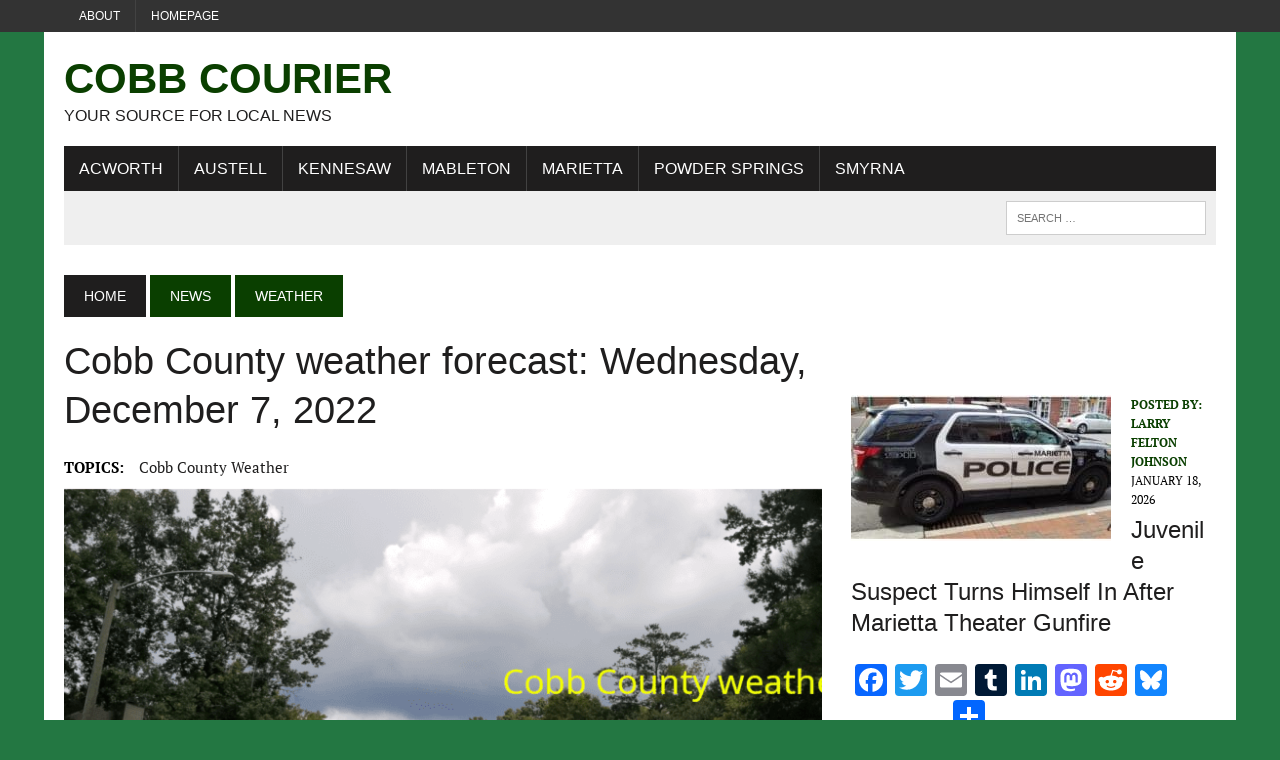

--- FILE ---
content_type: text/html; charset=UTF-8
request_url: https://cobbcountycourier.com/2022/12/cobb-county-weather-forecast-wednesday-december-7-2022/
body_size: 28813
content:
<!DOCTYPE html>
<html class="no-js" lang="en-US">
<head>
<meta charset="UTF-8">
<meta name="viewport" content="width=device-width, initial-scale=1.0">
<link rel="profile" href="http://gmpg.org/xfn/11" />
<meta name='robots' content='index, follow, max-image-preview:large, max-snippet:-1, max-video-preview:-1' />
<!-- Google tag (gtag.js) consent mode dataLayer added by Site Kit -->
<script type="text/javascript" id="google_gtagjs-js-consent-mode-data-layer">
/* <![CDATA[ */
window.dataLayer = window.dataLayer || [];function gtag(){dataLayer.push(arguments);}
gtag('consent', 'default', {"ad_personalization":"denied","ad_storage":"denied","ad_user_data":"denied","analytics_storage":"denied","functionality_storage":"denied","security_storage":"denied","personalization_storage":"denied","region":["AT","BE","BG","CH","CY","CZ","DE","DK","EE","ES","FI","FR","GB","GR","HR","HU","IE","IS","IT","LI","LT","LU","LV","MT","NL","NO","PL","PT","RO","SE","SI","SK"],"wait_for_update":500});
window._googlesitekitConsentCategoryMap = {"statistics":["analytics_storage"],"marketing":["ad_storage","ad_user_data","ad_personalization"],"functional":["functionality_storage","security_storage"],"preferences":["personalization_storage"]};
window._googlesitekitConsents = {"ad_personalization":"denied","ad_storage":"denied","ad_user_data":"denied","analytics_storage":"denied","functionality_storage":"denied","security_storage":"denied","personalization_storage":"denied","region":["AT","BE","BG","CH","CY","CZ","DE","DK","EE","ES","FI","FR","GB","GR","HR","HU","IE","IS","IT","LI","LT","LU","LV","MT","NL","NO","PL","PT","RO","SE","SI","SK"],"wait_for_update":500};
/* ]]> */
</script>
<!-- End Google tag (gtag.js) consent mode dataLayer added by Site Kit -->

	<!-- This site is optimized with the Yoast SEO Premium plugin v26.6 (Yoast SEO v26.6) - https://yoast.com/wordpress/plugins/seo/ -->
	<title>Cobb County weather forecast: Wednesday, December 7, 2022 - Cobb Courier</title><style id="wphb-used-css-post">img.emoji,img.wp-smiley{display:inline!important;border:none!important;box-shadow:none!important;height:1em!important;width:1em!important;margin:0 .07em!important;vertical-align:-.1em!important;background:0 0!important;padding:0!important}.wp-block-button__link{box-sizing:border-box;cursor:pointer;text-align:center;word-break:break-word;display:inline-block}:root :where(.wp-block-button .wp-block-button__link.is-style-outline),:root :where(.wp-block-button.is-style-outline > .wp-block-button__link){border:2px solid;padding:.667em 1.333em}:root :where(.wp-block-button .wp-block-button__link.is-style-outline:not(.has-text-color)),:root :where(.wp-block-button.is-style-outline > .wp-block-button__link:not(.has-text-color)){color:currentColor}:root :where(.wp-block-button .wp-block-button__link.is-style-outline:not(.has-background)),:root :where(.wp-block-button.is-style-outline > .wp-block-button__link:not(.has-background)){background-color:initial;background-image:none}.wp-block-columns{box-sizing:border-box;display:flex;flex-wrap:wrap!important;align-items:normal!important}@media (width >= 782px){.wp-block-columns{flex-wrap:nowrap!important}}:root :where(.wp-block-cover h1:not(.has-text-color)),:root :where(.wp-block-cover h2:not(.has-text-color)),:root :where(.wp-block-cover h3:not(.has-text-color)),:root :where(.wp-block-cover h4:not(.has-text-color)),:root :where(.wp-block-cover h5:not(.has-text-color)),:root :where(.wp-block-cover h6:not(.has-text-color)),:root :where(.wp-block-cover p:not(.has-text-color)){color:inherit}.wp-block-image img{box-sizing:border-box;vertical-align:bottom;max-width:100%;height:auto}.wp-block-image[style*=border-radius] img,.wp-block-image[style*=border-radius]>a{border-radius:inherit}.wp-block-image :where(figcaption){margin-top:.5em;margin-bottom:1em}:root :where(.wp-block-image.is-style-rounded img,.wp-block-image .is-style-rounded img){border-radius:9999px}.wp-block-image figure{margin:0}@keyframes turn-off-visibility{0%{opacity:1;visibility:visible}99%{opacity:0;visibility:visible}to{opacity:0;visibility:hidden}}@keyframes lightbox-zoom-out{0%{visibility:visible;transform:translate(-50%,-50%) scale(1)}99%{visibility:visible}to{transform:translate(calc((-100vw + var(--wp--lightbox-scrollbar-width))/ 2 + var(--wp--lightbox-initial-left-position)),calc(-50vh + var(--wp--lightbox-initial-top-position))) scale(var(--wp--lightbox-scale));visibility:hidden}}:root :where(.wp-block-latest-posts.is-grid){padding:0}:root :where(.wp-block-latest-posts.wp-block-latest-posts__list){padding-left:0}ol,ul{box-sizing:border-box}:root :where(ul.has-background,ol.has-background){padding:1.25em 2.375em}:root :where(p.has-background){padding:1.25em 2.375em}:where(p.has-text-color:not(.has-link-color)) a{color:inherit}:where(.wp-block-post-comments-form) input:not([type=submit]),:where(.wp-block-post-comments-form) textarea{border:1px solid #949494;font-family:inherit;font-size:1em}:where(.wp-block-post-comments-form) input:where(:not([type=submit]):not([type=checkbox])),:where(.wp-block-post-comments-form) textarea{padding:calc(.667em + 2px)}.wp-block-pullquote{box-sizing:border-box;overflow-wrap:break-word;text-align:center;margin:0 0 1em;padding:4em 0}.wp-block-pullquote blockquote,.wp-block-pullquote p{color:inherit}.wp-block-pullquote blockquote{margin:0}.wp-block-pullquote p{margin-top:0}.wp-block-pullquote p:last-child{margin-bottom:0}.wp-block-pullquote footer{position:relative}.wp-block-post-template{max-width:100%;margin-top:0;margin-bottom:0;padding:0;list-style:none}:root :where(.wp-block-separator.is-style-dots){text-align:center;height:auto;line-height:1}:root :where(.wp-block-separator.is-style-dots):before{color:currentColor;content:"···";letter-spacing:2em;padding-left:2em;font-family:serif;font-size:1.5em}:root :where(.wp-block-site-logo.is-style-rounded){border-radius:9999px}:root :where(.wp-block-site-title a){color:inherit}:root :where(.wp-block-social-links .wp-social-link a){padding:.25em}:root :where(.wp-block-social-links.is-style-logos-only .wp-social-link a){padding:0}:root :where(.wp-block-social-links.is-style-pill-shape .wp-social-link a){padding-left:.66667em;padding-right:.66667em}:root :where(.wp-block-tag-cloud.is-style-outline){flex-wrap:wrap;gap:1ch;display:flex}:root :where(.wp-block-tag-cloud.is-style-outline a){border:1px solid;margin-right:0;padding:1ch 2ch;font-size:unset!important;text-decoration:none!important}.entry-content{counter-reset:footnotes}:root{}:root .has-midnight-gradient-background{background:linear-gradient(135deg,#020381,#2874fc)}.screen-reader-text{clip:rect(1px,1px,1px,1px);clip-path:inset(50%);border:0;width:1px;height:1px;margin:-1px;padding:0;position:absolute;overflow:hidden;word-wrap:normal!important}.screen-reader-text:focus{clip-path:none;color:#444;z-index:100000;background-color:#ddd;width:auto;height:auto;padding:15px 23px 14px;font-size:1em;line-height:normal;text-decoration:none;display:block;top:5px;left:5px;clip:auto!important}html :where(.has-border-color){border-style:solid}html :where([style*=border-top-color]){border-top-style:solid}html :where([style*=border-right-color]){border-right-style:solid}html :where([style*=border-bottom-color]){border-bottom-style:solid}html :where([style*=border-left-color]){border-left-style:solid}html :where([style*=border-width]){border-style:solid}html :where([style*=border-top-width]){border-top-style:solid}html :where([style*=border-right-width]){border-right-style:solid}html :where([style*=border-bottom-width]){border-bottom-style:solid}html :where([style*=border-left-width]){border-left-style:solid}html :where(img[class*=wp-image-]){max-width:100%;height:auto}html :where(.is-position-sticky){}@media screen and (width <= 600px){html :where(.is-position-sticky){}}/*! This file is auto-generated */.wp-block-button__link{color:#fff;background-color:#32373c;border-radius:9999px;box-shadow:none;text-decoration:none;padding:calc(.667em + 2px) calc(1.333em + 2px);font-size:1.125em}.wp-block-file__button{background:#32373c;color:#fff;text-decoration:none}:root{--wp--preset--color--black:#000000;--wp--preset--color--cyan-bluish-gray:#abb8c3;--wp--preset--color--white:#ffffff;--wp--preset--color--pale-pink:#f78da7;--wp--preset--color--vivid-red:#cf2e2e;--wp--preset--color--luminous-vivid-orange:#ff6900;--wp--preset--color--luminous-vivid-amber:#fcb900;--wp--preset--color--light-green-cyan:#7bdcb5;--wp--preset--color--vivid-green-cyan:#00d084;--wp--preset--color--pale-cyan-blue:#8ed1fc;--wp--preset--color--vivid-cyan-blue:#0693e3;--wp--preset--color--vivid-purple:#9b51e0;--wp--preset--gradient--vivid-cyan-blue-to-vivid-purple:linear-gradient(135deg,rgba(6,147,227,1) 0%,rgb(155,81,224) 100%);--wp--preset--gradient--light-green-cyan-to-vivid-green-cyan:linear-gradient(135deg,rgb(122,220,180) 0%,rgb(0,208,130) 100%);--wp--preset--gradient--luminous-vivid-amber-to-luminous-vivid-orange:linear-gradient(135deg,rgba(252,185,0,1) 0%,rgba(255,105,0,1) 100%);--wp--preset--gradient--luminous-vivid-orange-to-vivid-red:linear-gradient(135deg,rgba(255,105,0,1) 0%,rgb(207,46,46) 100%);--wp--preset--gradient--very-light-gray-to-cyan-bluish-gray:linear-gradient(135deg,rgb(238,238,238) 0%,rgb(169,184,195) 100%);--wp--preset--gradient--cool-to-warm-spectrum:linear-gradient(135deg,rgb(74,234,220) 0%,rgb(151,120,209) 20%,rgb(207,42,186) 40%,rgb(238,44,130) 60%,rgb(251,105,98) 80%,rgb(254,248,76) 100%);--wp--preset--gradient--blush-light-purple:linear-gradient(135deg,rgb(255,206,236) 0%,rgb(152,150,240) 100%);--wp--preset--gradient--blush-bordeaux:linear-gradient(135deg,rgb(254,205,165) 0%,rgb(254,45,45) 50%,rgb(107,0,62) 100%);--wp--preset--gradient--luminous-dusk:linear-gradient(135deg,rgb(255,203,112) 0%,rgb(199,81,192) 50%,rgb(65,88,208) 100%);--wp--preset--gradient--pale-ocean:linear-gradient(135deg,rgb(255,245,203) 0%,rgb(182,227,212) 50%,rgb(51,167,181) 100%);--wp--preset--gradient--electric-grass:linear-gradient(135deg,rgb(202,248,128) 0%,rgb(113,206,126) 100%);--wp--preset--gradient--midnight:linear-gradient(135deg,rgb(2,3,129) 0%,rgb(40,116,252) 100%);--wp--preset--font-size--small:13px;--wp--preset--font-size--medium:20px;--wp--preset--font-size--large:36px;--wp--preset--font-size--x-large:42px}body .is-layout-flex{display:flex}.is-layout-flex{flex-wrap:wrap;align-items:center}.is-layout-flex>:is(*,div){margin:0}body .is-layout-grid{display:grid}.is-layout-grid>:is(*,div){margin:0}.has-black-color{color:var(--wp--preset--color--black)!important}.has-cyan-bluish-gray-color{color:var(--wp--preset--color--cyan-bluish-gray)!important}.has-white-color{color:var(--wp--preset--color--white)!important}.has-pale-pink-color{color:var(--wp--preset--color--pale-pink)!important}.has-vivid-red-color{color:var(--wp--preset--color--vivid-red)!important}.has-luminous-vivid-orange-color{color:var(--wp--preset--color--luminous-vivid-orange)!important}.has-luminous-vivid-amber-color{color:var(--wp--preset--color--luminous-vivid-amber)!important}.has-light-green-cyan-color{color:var(--wp--preset--color--light-green-cyan)!important}.has-vivid-green-cyan-color{color:var(--wp--preset--color--vivid-green-cyan)!important}.has-pale-cyan-blue-color{color:var(--wp--preset--color--pale-cyan-blue)!important}.has-vivid-cyan-blue-color{color:var(--wp--preset--color--vivid-cyan-blue)!important}.has-vivid-purple-color{color:var(--wp--preset--color--vivid-purple)!important}.has-black-background-color{background-color:var(--wp--preset--color--black)!important}.has-cyan-bluish-gray-background-color{background-color:var(--wp--preset--color--cyan-bluish-gray)!important}.has-white-background-color{background-color:var(--wp--preset--color--white)!important}.has-pale-pink-background-color{background-color:var(--wp--preset--color--pale-pink)!important}.has-vivid-red-background-color{background-color:var(--wp--preset--color--vivid-red)!important}.has-luminous-vivid-orange-background-color{background-color:var(--wp--preset--color--luminous-vivid-orange)!important}.has-luminous-vivid-amber-background-color{background-color:var(--wp--preset--color--luminous-vivid-amber)!important}.has-light-green-cyan-background-color{background-color:var(--wp--preset--color--light-green-cyan)!important}.has-vivid-green-cyan-background-color{background-color:var(--wp--preset--color--vivid-green-cyan)!important}.has-pale-cyan-blue-background-color{background-color:var(--wp--preset--color--pale-cyan-blue)!important}.has-vivid-cyan-blue-background-color{background-color:var(--wp--preset--color--vivid-cyan-blue)!important}.has-vivid-purple-background-color{background-color:var(--wp--preset--color--vivid-purple)!important}.has-black-border-color{border-color:var(--wp--preset--color--black)!important}.has-cyan-bluish-gray-border-color{border-color:var(--wp--preset--color--cyan-bluish-gray)!important}.has-white-border-color{border-color:var(--wp--preset--color--white)!important}.has-pale-pink-border-color{border-color:var(--wp--preset--color--pale-pink)!important}.has-vivid-red-border-color{border-color:var(--wp--preset--color--vivid-red)!important}.has-luminous-vivid-orange-border-color{border-color:var(--wp--preset--color--luminous-vivid-orange)!important}.has-luminous-vivid-amber-border-color{border-color:var(--wp--preset--color--luminous-vivid-amber)!important}.has-light-green-cyan-border-color{border-color:var(--wp--preset--color--light-green-cyan)!important}.has-vivid-green-cyan-border-color{border-color:var(--wp--preset--color--vivid-green-cyan)!important}.has-pale-cyan-blue-border-color{border-color:var(--wp--preset--color--pale-cyan-blue)!important}.has-vivid-cyan-blue-border-color{border-color:var(--wp--preset--color--vivid-cyan-blue)!important}.has-vivid-purple-border-color{border-color:var(--wp--preset--color--vivid-purple)!important}.has-vivid-cyan-blue-to-vivid-purple-gradient-background{background:var(--wp--preset--gradient--vivid-cyan-blue-to-vivid-purple)!important}.has-light-green-cyan-to-vivid-green-cyan-gradient-background{background:var(--wp--preset--gradient--light-green-cyan-to-vivid-green-cyan)!important}.has-luminous-vivid-amber-to-luminous-vivid-orange-gradient-background{background:var(--wp--preset--gradient--luminous-vivid-amber-to-luminous-vivid-orange)!important}.has-luminous-vivid-orange-to-vivid-red-gradient-background{background:var(--wp--preset--gradient--luminous-vivid-orange-to-vivid-red)!important}.has-very-light-gray-to-cyan-bluish-gray-gradient-background{background:var(--wp--preset--gradient--very-light-gray-to-cyan-bluish-gray)!important}.has-cool-to-warm-spectrum-gradient-background{background:var(--wp--preset--gradient--cool-to-warm-spectrum)!important}.has-blush-light-purple-gradient-background{background:var(--wp--preset--gradient--blush-light-purple)!important}.has-blush-bordeaux-gradient-background{background:var(--wp--preset--gradient--blush-bordeaux)!important}.has-luminous-dusk-gradient-background{background:var(--wp--preset--gradient--luminous-dusk)!important}.has-pale-ocean-gradient-background{background:var(--wp--preset--gradient--pale-ocean)!important}.has-electric-grass-gradient-background{background:var(--wp--preset--gradient--electric-grass)!important}.has-midnight-gradient-background{background:var(--wp--preset--gradient--midnight)!important}.has-small-font-size{font-size:var(--wp--preset--font-size--small)!important}.has-medium-font-size{font-size:var(--wp--preset--font-size--medium)!important}.has-large-font-size{font-size:var(--wp--preset--font-size--large)!important}.has-x-large-font-size{font-size:var(--wp--preset--font-size--x-large)!important}:root :where(.wp-block-pullquote){font-size:1.5em;line-height:1.6}.comments{position:relative}.comment{position:relative;padding:30px 0 30px 65px}.comment .avatar{position:absolute;top:28px;left:0;width:48px;height:48px;border-radius:50%;border:1px solid #ccc}.comment-respond{width:100%;padding-top:30px;border-top:1px solid #363636}.comment-respond h3{position:relative}.comment-respond small{position:absolute;top:0;right:0}.comment-respond label{display:block;padding-bottom:4px}.comment-respond input[type=email],.comment-respond input[type=text],.comment-respond input[type=url],.comment-respond textarea{display:block;width:80%;padding:10px;border:1px solid #ccc;background:#f7f7f7}.comment-respond textarea{width:100%;height:100px}.comment-respond input[type=email]:focus,.comment-respond input[type=text]:focus,.comment-respond input[type=url]:focus{background-color:#fff}.comment-respond input[type=email]::-moz-placeholder,.comment-respond input[type=text]::-moz-placeholder,.comment-respond input[type=url]::-moz-placeholder{color:#777}.comment-respond input[type=email]::placeholder,.comment-respond input[type=text]::placeholder,.comment-respond input[type=url]::placeholder{color:#777}.comment-respond .required{color:#e40000}.comment-respond .comment-notes{padding-top:15px}.comment-respond .form-submit input{display:block;width:160px;height:40px;border:0;font-size:14px;font-weight:700;color:#fff;background:#363636;cursor:pointer}.search-form{position:relative;overflow:hidden}.search-form .screen-reader-text{position:absolute;top:0;left:0;width:0;height:0;opacity:.5;visibility:hidden}.mailerlite-form .mailerlite-form-description{margin-bottom:10px}.mailerlite-form .mailerlite-form-field{margin-bottom:10px}.mailerlite-form .mailerlite-form-field label{display:block}.mailerlite-form .mailerlite-subscribe-button-container{text-align:center}.mailerlite-form input.error{color:red;border-color:red}.mailerlite-form label.error{color:red}.mailerlite-form-response{margin-top:20px;display:none;text-align:center;color:#00a154}.mailerlite-form-loader{display:none;text-align:center;font-weight:700;margin:0 20px}.mailerlite-form-error{display:block;color:red}.mailerlite-subscribe-submit{max-width:100%}:root{--ol-subtle-background-color:rgba(128, 128, 128, 0.25);--ol-partial-background-color:rgba(255, 255, 255, 0.75)}a,address,article,aside,b,blockquote,body,canvas,caption,center,div,dl,em,embed,figure,footer,form,h1,h2,h3,h4,header,html,i,iframe,img,label,li,mark,menu,nav,object,ol,p,q,s,small,span,table,th,time,u,ul,var{margin:0;padding:0;border:0;font-size:100%;font:inherit;vertical-align:baseline}article,aside,figure,footer,header,menu,nav{display:block}ol,ul{list-style:none}blockquote,q{quotes:none}blockquote:after,blockquote:before,q:after,q:before{content:'';content:none}table{border-collapse:collapse;border-spacing:0}#mh-wrapper,.button span,.header-sub li a,.main-nav li,.sb-widget .menu-item,.search-form input,.social-nav ul li a,a,h1,h2,h3,h4{-moz-transition:all .5s;-webkit-transition:all .5s;-o-transition:all .5s;transition:all .5s}html{font-size:100%;-ms-text-size-adjust:none;-webkit-text-size-adjust:none}body{font-family:"PT Serif",Georgia,Times,"Times New Roman",serif;font-size:16px;font-size:1rem;line-height:1.6;word-wrap:break-word;background:#efefef}body.custom-background{-webkit-background-size:cover;-moz-background-size:cover;-o-background-size:cover;background-size:cover}#mh-wrapper{width:90%;max-width:1180px;margin:0 auto;padding:0 20px 20px;overflow:hidden;background:#fff}.wrapper-inner{width:90%;max-width:1180px;margin:0 auto}#main-content{display:block;width:65.83%;overflow:hidden}.mh-sidebar{display:block;float:left;width:31.66%}.mh-right-sb #main-content{float:left;margin-right:2.5%}.mh-section{clear:both;padding:0;margin:0}.mh-separator{margin-bottom:20px;padding-bottom:10px;border:0;border-bottom:1px dotted #cdcdcd}.clear{clear:both}.clearfix{display:block}.clearfix:after{content:".";display:block;clear:both;visibility:hidden;line-height:0;height:0;margin:0;padding:0}h1{font-size:36px;font-size:2.25rem}h2{font-size:28px;font-size:1.75rem}h3{font-size:24px;font-size:1.5rem}h4{font-size:20px;font-size:1.25rem}h1,h2,h3,h4{line-height:1.3;font-weight:400;color:#1f1e1e}b{font-weight:900}em,i{font-style:italic}small{font-size:8px;font-size:.5rem}blockquote{font-size:15px;font-size:.9375rem;line-height:1.6;color:#005a8c;margin:10px 20px 20px 20px;padding:20px 20px 0 20px;padding:1.25rem 1.25rem 0 1.25rem;border-left:5px solid #005a8c;display:inline-block}address{font-family:"Courier new";line-height:1.5;margin-bottom:20px;margin-bottom:1.25rem}a{text-decoration:none;color:#1f1e1e}a:hover{color:#005a8c}.breadcrumb,.button,.commentlist .vcard,.footer-bottom,.header-nav,.header-sub,.menu-item,.mh-share-buttons,.pagination,.submit,h1,h2,h3,h4{font-family:Oswald,Helvetica,Arial,sans-serif}.mh-col{display:block;float:left;margin-left:2.5%}.mh-col:first-child{margin-left:0}.mh-group:after,.mh-group:before{content:"";display:table}.mh-group:after{clear:both}.mh-2-3{width:65.83%}.mh-1-3{width:31.66%}.mh-1-4{width:23.125%}.header-top{background:#333;line-height:1}.mh-header{margin-bottom:30px}.header-wrap{padding:20px 0}.logo-title{font-size:42px;font-size:2.625rem;color:#005a8c;font-weight:700;text-transform:uppercase}.logo-tagline{font-size:16px;font-size:1rem;text-transform:uppercase}.header-sub{display:block;padding:10px;text-transform:uppercase;overflow:hidden;background:#efefef}.header-search{float:right}.news-ticker{height:33px;font-size:12px;line-height:33px;overflow:hidden}.ticker-title{float:left;color:#fff;padding:0 10px;background:#005a8c}.ticker-item{display:block;padding:0 10px;overflow:hidden}.ticker-item-separator{margin:0 3px}.header-nav{float:left;width:50%;font-size:12px;font-size:.75rem;text-transform:uppercase}.header-nav li{float:left;position:relative;border-left:1px solid #424242}.header-nav li:first-child{border:none}.header-nav li a{display:block;color:#fff;padding:10px 15px;padding:.625rem .9375rem;text-decoration:none}.header-nav ul li:hover>ul{display:block;background:#2a2a2a;z-index:9999}.header-nav ul ul{display:none;position:absolute}.header-nav ul ul li{width:13em;border:none}.header-nav ul ul ul{left:100%;top:0}.main-nav{background:#1f1e1e;text-transform:uppercase}.main-nav li{float:left;position:relative;border-left:1px solid #424242}.main-nav li:first-child{border:none}.main-nav li:hover{background:#005a8c}.main-nav li a{display:block;color:#fff;padding:10px 15px;padding:.625rem .9375rem;text-decoration:none}.main-nav ul li:hover>ul{display:block;background:#2a2a2a;z-index:9999}.main-nav ul ul{display:none;position:absolute;font-size:12px;font-size:.75rem}.main-nav ul ul li{width:13em;border:none}.main-nav ul ul ul{left:100%;top:0}.footer-nav{float:right;width:50%}.footer-nav li{float:left;position:relative;padding-left:10px;margin-left:10px;border-left:1px solid #424242}.footer-nav li:first-child{margin:0;padding:0;border:none}.footer-nav li a{display:block;color:#fff;text-decoration:none}.footer-nav ul{float:right}.footer-nav ul li:hover>ul{display:block;background:#2a2a2a;z-index:9999}.footer-nav ul ul{display:none;position:absolute}.footer-nav ul ul li{width:10em}.footer-nav ul ul ul{left:100%;top:0}.social-nav{float:right;width:50%;overflow:hidden}.social-nav .screen-reader-text{position:absolute;top:-9999rem;left:-9999rem}.social-nav a{color:#333}.social-nav a:hover{color:#005a8c}.social-nav ul{list-style-type:none;margin:0;text-align:right}.social-nav ul li{display:inline-block}.slicknav_menu:after,.slicknav_menu:before{content:" ";display:table}.slicknav_menu:after{clear:both}.slicknav_menu{display:none}.slicknav_menu{font-size:13px;font-size:.8125rem}.slicknav_menu{background:#005a8c;border-bottom:1px solid #fff}.breadcrumb{font-size:14px;font-size:.875rem;margin-bottom:20px;text-transform:uppercase}.breadcrumb .bc-text,.breadcrumb a{display:inline-block;color:#fff;padding:10px 20px;background:#005a8c}.breadcrumb a:hover{color:#fff;text-decoration:underline}.breadcrumb .bc-home{background:#1f1e1e}.entry-header .entry-title{font-size:38px;font-size:2.375rem;margin-bottom:20px}.entry-content{font-size:17px;font-size:1.063rem;line-height:1.4}.entry-content blockquote,.entry-content h1,.entry-content h2,.entry-content h3,.entry-content h4,.entry-content p,.entry-content table{margin-bottom:20px;margin-bottom:1.25rem}.entry-content a{font-weight:600;color:#005a8c}.entry-content a:hover{text-decoration:underline}.entry-thumbnail{margin-bottom:20px}.entry-meta{font-size:12px;font-size:.75rem;margin-bottom:5px;text-transform:uppercase}.entry-meta a:hover{text-decoration:underline}.entry-meta .entry-meta-author,.entry-meta a{color:#005a8c;font-weight:700}.entry-meta-author{margin-right:10px}.entry-tags{display:block;overflow:hidden;font-size:15px;font-size:.9375rem}.entry-tags span{font-weight:900;margin-right:15px}.entry-tags a{display:inline-block;margin:0 15px 5px 0;text-transform:capitalize}.entry-tags a:hover{text-decoration:underline;color:#1f1e1e}.content-list-title{font-size:24px;font-size:1.5rem;margin-bottom:10px}.content-thumb{margin-bottom:5px}.content-grid{margin-top:10px;margin-bottom:10px}.content-grid-title{font-size:16px;font-size:1rem}.content-grid-separator{display:none}.category .content-grid .entry-meta{display:none}.content-list{margin-top:30px}.content-list-thumb{float:left;max-width:260px;margin:0 20px 10px 0}.content-list-excerpt{overflow:hidden}.related-content{margin-bottom:30px;margin-bottom:1.875rem}.related-content .content-grid{margin-top:0;margin-bottom:0}.commentlist ul,.entry-content ul{list-style:square}.commentlist ol,.entry-content ol{list-style:decimal}.commentlist ol,.commentlist ul,.entry-content ol,.entry-content ul{margin:0 0 30px 40px;margin:0 0 1.875rem 2.5rem}.commentlist ol ol,.commentlist ul ul,.entry-content ol ol,.entry-content ul ul{margin:0 0 0 40px;margin:0 0 0 2.5rem}dl{margin:0 0 30px 40px;margin:0 0 1.875rem 2.5rem}.comment-section-title{display:block;font-size:14px;font-size:.875rem;font-weight:400;color:#fff;background:#ccdee8;padding:0;margin-bottom:20px;margin-bottom:1.25rem;text-transform:uppercase;overflow:hidden}.comment-section-title span{padding:20px;background:#005a8c}.comment-section-title .comment-count{float:left;color:#fff}.comment-section-title .comment-count-more{float:left;color:#1f1e1e;background:0 0}.commentlist{padding:20px 20px 5px 20px;margin-bottom:20px;list-style:none;background:#efefef}.commentlist .depth-1{padding:20px 20px 10px 20px;margin-bottom:20px;border-bottom:5px solid #ccdee8;background:#fff}.commentlist .comment{padding-top:20px;padding-top:1.25rem}.commentlist .comment .vcard{position:relative;margin-bottom:20px;margin-bottom:1.25rem}.commentlist .comment .avatar{width:70px;height:70px;float:left;margin-right:20px}.commentlist h1,.commentlist h2,.commentlist h3,.commentlist h4{margin-bottom:20px;margin-bottom:1.25rem}.commentlist .bypostauthor .avatar{border:5px solid #ccdee8}.comment-info{color:#005a8c;margin:20px 0;margin:1.25rem 0}#respond{padding:20px;padding:1.25rem;margin-bottom:30px;margin-bottom:1.875rem;background:#efefef}#respond .comment-reply-title{line-height:1;margin-bottom:20px;margin-bottom:1.25rem}#commentform p{margin-bottom:10px;margin-bottom:.625rem}#commentform .form-submit{margin:20px 0 0;margin:1.25rem 0 0}#commentform .submit{font-size:14px;font-size:.875rem;text-transform:uppercase}#cancel-comment-reply-link{font-size:12px;font-size:.75rem;font-weight:400;color:#fff;padding:5px;padding:.3125rem;margin-left:20px;background:#ccc}#cancel-comment-reply-link:hover{background:#005a8c}.required{color:#be2844}input{font-size:12px;font-size:.75rem;padding:5px;padding:.3125rem;border:1px solid #d7d8d8;-webkit-transition:all .25s ease-in-out;-moz-transition:all .25s ease-in-out;transition:all .25s ease-in-out}input[type=email],input[type=tel],input[type=text],input[type=url]{width:60%}input[type=email]:hover,input[type=tel]:hover,input[type=text]:hover,input[type=url]:hover,textarea:hover{border:1px solid #005a8c}input[type=submit]{color:#fff;padding:14px;cursor:pointer;background:#005a8c;display:inline-block;border:0;-webkit-appearance:none;-webkit-border-radius:0;border-radius:0}input[type=submit]:hover{background:#1f1e1e;color:#fff;border:0;padding:14px}textarea{width:96%;line-height:1.5;padding:5px;padding:.3125rem;border:1px solid #d7d8d8}.pagination{margin-bottom:20px;overflow:hidden}.pagination .page-numbers{display:inline-block;padding:10px 20px;background:#efefef}.pagination .current{color:#fff;background:#005a8c}.dots:hover,.pagination a.page-numbers:hover{background:#ccdee8}.pagination .pagelink{display:inline-block;color:#fff;padding:10px 20px;background:#005a8c}.pagination a .pagelink{color:#000;font-weight:400;background:#efefef}.pagination a:hover .pagelink{color:#005a8c;background:#ccdee8}.post-nav-wrap{text-align:center;margin:20px auto 40px}.post-nav-wrap li{display:inline-block;font-weight:900;margin:0 20px}.post-nav-wrap li .fa{margin:0 10px}img{max-width:100%;height:auto;vertical-align:bottom}embed,iframe,object{max-width:100%}table{width:100%}table th{color:#fff;background:#005a8c;padding:10px;padding:.625rem}.mh-footer table th{background:#1f1e1e}.header-search .search-form{float:right}.search-form input{min-width:200px;font-size:11px;line-height:1;color:#1f1e1e;text-transform:uppercase}.search-form input:hover{min-width:240px}.search-form .search-submit{display:none}.search-form .screen-reader-text{position:absolute;left:-9999px;overflow:hidden}.search-form .search-field{background:#fff;border:1px solid #cdcdcd;cursor:pointer;margin:0;padding:10px;position:relative;-webkit-appearance:none;-webkit-border-radius:0;border-radius:0}.search-form .search-field:active,.search-form .search-field:focus{cursor:text}.sb-widget .search-form{display:block;margin:0 auto;padding:5%;background:#efefef}.sb-widget .search-form .search-field{display:block;margin:0 auto;width:90%}.sb-widget .search-form .search-field:hover{min-width:200px}.button{display:block}.button span{font-size:14px;font-size:.875rem;color:#fff;background:#005a8c;padding:15px;margin:15px 0 10px 0;text-transform:uppercase;display:inline-block}.button span:hover{background:#1f1e1e}.mh-share-buttons{margin-bottom:30px;margin-bottom:1.875rem;padding:20px;background:#f0f0f0;overflow:hidden;display:flex}.mh-share-buttons a,.mh-share-buttons a:hover{color:#fff}.mh-share-buttons .fa,.mh-share-buttons .fab{font-size:1.25em}.mh-share-buttons a{width:100%}.mh-share-button{display:block;width:100%;font-size:12px;font-size:.75rem;padding:10px 0;text-align:center;text-transform:uppercase}.mh-share-button:hover{opacity:.7}.mh-facebook span{background:#3e64ad}.mh-twitter span{background:#000}.mh-pinterest span{background:#de010d}.mh-linkedin span{background:#0084bf}.mh-email span{background:#ccc}.mh-print span{background:#aaa}.mh-whatsapp span{background:#25d366}.mh-mastodon span{background:#a09bf0}.mh-footer{color:#fff;background:#1f1e1e;overflow:hidden}.mh-footer a{color:#fff}.footer-ad-wrap{background:#333;padding:40px;text-align:center;display:block;overflow:hidden}.footer-bottom{font-size:12px;font-size:.75rem;padding:10px 0;padding:.625rem 0;text-transform:uppercase;background:#333}.copyright-wrap{float:left;width:50%;overflow:hidden}.copyright-wrap a:hover{text-decoration:underline}.sb-widget{margin-bottom:30px;margin-bottom:1.875rem;overflow:hidden}.widget-title{font-size:14px;font-size:.875rem;font-weight:400;color:#fff;background:#ccdee8;padding:20px 0;margin-bottom:20px;text-transform:uppercase;overflow:hidden}.widget-title a,.widget-title a:hover{color:#fff}.widget-title span{padding:20px;background:#005a8c}.sb-widget ul>.menu-item{padding:10px 0;border-bottom:1px dotted #dcdcdc}.sb-widget ul .menu-item:hover{background:#fdfdfd;padding-left:10px}.header-ad img{margin:0;padding:0}.wp-block-image{display:block;margin:20px 0;margin:1.25rem 0}@media only screen and (max-width:980px){#mh-wrapper,.wrapper-inner{max-width:777px}.logo-wrap{text-align:center}.mh-col,.mh-right-sb #main-content{margin:0}#main-content,.mh-1-3,.mh-1-4,.mh-2-3,.mh-sidebar{width:100%}.mh-share-buttons .mh-col{width:23.125%;margin-left:2.5%}.mh-share-buttons .mh-col:first-child{margin:0}.content-grid{width:23.125%;margin:10px 0 10px 2.5%}.news-ticker{width:65.83%}.header-search{width:31.66%}.search-form input:hover{min-width:200px}.js .main-nav{display:none}.js .slicknav_menu{display:block}}@media only screen and (max-width:767px){.news-ticker{display:none}.header-search{float:none;width:100%}.header-search .search-form{float:none;width:100%;text-align:center}.entry-content .search-form input,.header-search .search-form input{width:90%;max-width:300px}.search-form{width:90%}.category .content-grid .entry-meta{display:block}.content-grid{float:none;width:100%;margin:25px 0 20px}.content-grid-separator{display:block}.content-grid-separator,.content-list-separator{padding:0}.content-grid-title{font-size:24px;font-size:1.5rem}.content-grid-thumb,.content-list-thumb{text-align:center;background:#efefef}.content-list-thumb{float:none;width:100%;max-width:100%}.content-list-thumb img{max-width:180px}.content-list-excerpt,.content-list-header .entry-meta-date{display:none}.comment-section-title .comment-count-more{display:none}.commentlist ol,.commentlist ul,dl{margin:0 0 30px 20px;margin:0 0 1.875rem 20px}.commentlist ol ol,.commentlist ul ul{margin:0}.copyright-wrap,.footer-nav{float:none;width:100%}.footer-nav ul{float:none;display:table;margin:0 auto 10px}.copyright{text-align:center}}@media only screen and (max-width:580px){#mh-wrapper,.wrapper-inner{width:85%}.logo-title{font-size:32px;font-size:2rem}.header-nav,.social-nav{float:none;width:100%;margin:0}.header-nav ul{display:table;margin:0 auto}.social-nav ul{text-align:center}.mh-share-buttons .mh-col{float:none;width:100%;margin:10px 0 0 0}.commentlist .comment .avatar{float:none;display:block;margin:0 0 10px}.commentlist .comment .vcard{margin-bottom:10px}}@media only screen and (max-width:480px){.mh-share-buttons{display:grid;grid-template-columns:1fr 1fr}}@media only screen and (max-width:420px){#mh-wrapper,.wrapper-inner{min-width:160px}.logo-title{font-size:28px;font-size:1.75rem}.logo-tagline{font-size:12px;font-size:.75rem;margin-bottom:10px}.sb-widget .search-form .search-field{width:86%}}/*!
 * Font Awesome Free 6.5.1 by @fontawesome - https://fontawesome.com
 * License - https://fontawesome.com/license/free (Icons: CC BY 4.0, Fonts: SIL OFL 1.1, Code: MIT License)
 * Copyright 2023 Fonticons, Inc.
 */@font-face{font-family:FontAwesome;font-style:normal;font-weight:400;font-display:block;src:url("https://cobbcountycourier.com/wp-content/themes/mh-newsdesk/fonts/fontawesome/fa-regular-400.woff2") format("woff2"),url("https://cobbcountycourier.com/wp-content/themes/mh-newsdesk/fonts/fontawesome/fa-regular-400.ttf") format("truetype")}@font-face{font-family:FontAwesome;font-style:normal;font-weight:900;font-display:block;src:url("https://cobbcountycourier.com/wp-content/themes/mh-newsdesk/fonts/fontawesome/fa-solid-900.woff2") format("woff2"),url("https://cobbcountycourier.com/wp-content/themes/mh-newsdesk/fonts/fontawesome/fa-solid-900.ttf") format("truetype")}@font-face{font-family:FontAwesomeBrands;font-display:block;font-weight:400;src:url("https://cobbcountycourier.com/wp-content/themes/mh-newsdesk/fonts/fontawesome/fa-brands-400.woff2") format("woff2"),url("https://cobbcountycourier.com/wp-content/themes/mh-newsdesk/fonts/fontawesome/fa-brands-400.ttf") format("truetype")}.fa,.fab,.far,.fas{-moz-osx-font-smoothing:grayscale;-webkit-font-smoothing:antialiased;display:var(--fa-display,inline-block);font-variant:normal;text-rendering:auto;font-size:14px;font-style:normal;line-height:1}.fa,.far,.fas{font-family:FontAwesome}.fab{font-family:FontAwesomeBrands}.far{font-weight:400}.fa,.fas{font-weight:900}.fa-2x{font-size:2em}.fa-envelope:before{content:""}.fa-print:before{content:""}.fa-chevron-left:before{content:""}.fa-facebook-f:before{content:""}.fa-x-twitter:before{content:""}.fa-linkedin:before{content:""}.fa-whatsapp:before{content:""}.fa-pinterest:before{content:""}.fa-mastodon:before{content:""}@font-face{font-family:'PT Serif';font-style:italic;font-weight:400;src:url(https://fonts.gstatic.com/s/ptserif/v18/EJRTQgYoZZY2vCFuvAFT_r21dw.ttf) format('truetype')}@font-face{font-family:'PT Serif';font-style:normal;font-weight:400;src:url(https://fonts.gstatic.com/s/ptserif/v18/EJRVQgYoZZY2vCFuvAFWzro.ttf) format('truetype')}@font-face{font-family:'PT Serif';font-style:normal;font-weight:700;src:url(https://fonts.gstatic.com/s/ptserif/v18/EJRSQgYoZZY2vCFuvAnt66qSVy4.ttf) format('truetype')}.tablepress{--text-color:#111;--head-text-color:var(--text-color);--head-bg-color:#d9edf7;--odd-text-color:var(--text-color);--odd-bg-color:#f9f9f9;--even-text-color:var(--text-color);--even-bg-color:#fff;--padding:.5rem;border-collapse:collapse;border-spacing:0;clear:both;table-layout:auto;border:none;width:100%;margin:0 auto 1rem}.tablepress>:not(caption)>*>*{padding:var(--padding);text-align:left;vertical-align:top;background:0 0;border:none;float:none!important}.tablepress>:where(thead,tfoot)>*>th{background-color:var(--head-bg-color);color:var(--head-text-color);vertical-align:middle;word-break:normal;font-weight:700}.tablepress>:where(tbody)>.odd>*{background-color:var(--odd-bg-color);color:var(--odd-text-color)}.tablepress>:where(tbody)>.even>*{background-color:var(--even-bg-color);color:var(--even-text-color)}.tablepress img{border:none;max-width:none;margin:0;padding:0}.tablepress{}.addtoany_content{clear:both;margin:16px auto}.addtoany_list{display:inline;line-height:16px}.a2a_kit a:empty,.a2a_kit a[class^=a2a_button_]:has(.a2a_s_undefined){display:none}.addtoany_list a{border:0;box-shadow:none;display:inline-block;font-size:16px;padding:0 4px;vertical-align:middle}.addtoany_list a img{border:0;display:inline-block;opacity:1;overflow:hidden;vertical-align:baseline}.addtoany_list a span{display:inline-block;float:none}.addtoany_list.a2a_kit_size_32 a{font-size:32px}.addtoany_list.a2a_kit_size_32 a:not(.addtoany_special_service)>span{height:32px;line-height:32px;width:32px}.addtoany_list a:not(.addtoany_special_service)>span{border-radius:4px;display:inline-block;opacity:1}.addtoany_list a:hover,.site .a2a_kit.addtoany_list a:focus{background:0 0;border:0;box-shadow:none}.addtoany_list a:hover img,.addtoany_list a:hover span{opacity:.7}a.addtoany_share img{border:0;width:auto;height:auto}.no-js img.lazyload{display:none}figure.wp-block-image img.lazyloading{min-width:150px}.lazyload,.lazyloading{opacity:0}.lazyloaded{opacity:1;transition:opacity .4s;transition-delay:0s}.comment-info,.entry-content a,.entry-meta .entry-meta-author,.entry-meta a,.logo-title,.pagination a:hover .pagelink,.social-nav a:hover,a:hover,blockquote{color:#0a3f00}#cancel-comment-reply-link:hover,.breadcrumb .bc-text,.breadcrumb a,.button span,.comment-section-title .comment-count,.main-nav li:hover,.pagination .current,.pagination .pagelink,.slicknav_menu,.ticker-title,.widget-title span,input[type=submit],table th{background:#0a3f00}blockquote,input[type=email]:hover,input[type=tel]:hover,input[type=text]:hover,input[type=url]:hover,textarea:hover{border-color:#0a3f00}.comment-section-title,.dots:hover,.pagination a.page-numbers:hover,.pagination a:hover .pagelink,.widget-title{background:#eded1c}.commentlist .bypostauthor .avatar,.commentlist .depth-1{border-color:#eded1c}body.custom-background{background-color:#237742}</style>
	<meta name="description" content="Cobb County daily and extended weather forecast, along with the regional climate summary: Wednesday, December 7, 2022" />
	<link rel="canonical" href="https://cobbcountycourier.com/2022/12/cobb-county-weather-forecast-wednesday-december-7-2022/" />
	<meta property="og:locale" content="en_US" />
	<meta property="og:type" content="article" />
	<meta property="og:title" content="Cobb County weather forecast: Wednesday, December 7, 2022" />
	<meta property="og:description" content="Cobb County daily and extended weather forecast, along with the regional climate summary: Wednesday, December 7, 2022" />
	<meta property="og:url" content="https://cobbcountycourier.com/2022/12/cobb-county-weather-forecast-wednesday-december-7-2022/" />
	<meta property="og:site_name" content="Cobb Courier" />
	<meta property="article:publisher" content="http://facebook.com/cobbcourier" />
	<meta property="article:published_time" content="2022-12-07T11:20:25+00:00" />
	<meta property="article:modified_time" content="2022-12-07T11:20:27+00:00" />
	<meta property="og:image" content="https://cobbcountycourier.com/wp-content/uploads/2022/08/weather-cloudy-new.png" />
	<meta property="og:image:width" content="1200" />
	<meta property="og:image:height" content="600" />
	<meta property="og:image:type" content="image/png" />
	<meta name="author" content="Larry Felton Johnson" />
	<meta name="twitter:card" content="summary_large_image" />
	<meta name="twitter:creator" content="@CobbCourier" />
	<meta name="twitter:site" content="@CobbCourier" />
	<meta name="twitter:label1" content="Written by" />
	<meta name="twitter:data1" content="Larry Felton Johnson" />
	<meta name="twitter:label2" content="Est. reading time" />
	<meta name="twitter:data2" content="6 minutes" />
	<script type="application/ld+json" class="yoast-schema-graph">{"@context":"https://schema.org","@graph":[{"@type":"Article","@id":"https://cobbcountycourier.com/2022/12/cobb-county-weather-forecast-wednesday-december-7-2022/#article","isPartOf":{"@id":"https://cobbcountycourier.com/2022/12/cobb-county-weather-forecast-wednesday-december-7-2022/"},"author":{"name":"Larry Felton Johnson","@id":"https://cobbcountycourier.com/#/schema/person/492afa5616b023c55b21f32797bb00c5"},"headline":"Cobb County weather forecast: Wednesday, December 7, 2022","datePublished":"2022-12-07T11:20:25+00:00","dateModified":"2022-12-07T11:20:27+00:00","mainEntityOfPage":{"@id":"https://cobbcountycourier.com/2022/12/cobb-county-weather-forecast-wednesday-december-7-2022/"},"wordCount":996,"publisher":{"@id":"https://cobbcountycourier.com/#organization"},"image":{"@id":"https://cobbcountycourier.com/2022/12/cobb-county-weather-forecast-wednesday-december-7-2022/#primaryimage"},"thumbnailUrl":"https://cobbcountycourier.com/wp-content/uploads/2022/08/weather-cloudy-new.png","keywords":["Cobb County weather"],"articleSection":["Weather"],"inLanguage":"en-US","copyrightYear":"2022","copyrightHolder":{"@id":"https://cobbcountycourier.com/#organization"}},{"@type":"WebPage","@id":"https://cobbcountycourier.com/2022/12/cobb-county-weather-forecast-wednesday-december-7-2022/","url":"https://cobbcountycourier.com/2022/12/cobb-county-weather-forecast-wednesday-december-7-2022/","name":"Cobb County weather forecast: Wednesday, December 7, 2022 - Cobb Courier","isPartOf":{"@id":"https://cobbcountycourier.com/#website"},"primaryImageOfPage":{"@id":"https://cobbcountycourier.com/2022/12/cobb-county-weather-forecast-wednesday-december-7-2022/#primaryimage"},"image":{"@id":"https://cobbcountycourier.com/2022/12/cobb-county-weather-forecast-wednesday-december-7-2022/#primaryimage"},"thumbnailUrl":"https://cobbcountycourier.com/wp-content/uploads/2022/08/weather-cloudy-new.png","datePublished":"2022-12-07T11:20:25+00:00","dateModified":"2022-12-07T11:20:27+00:00","description":"Cobb County daily and extended weather forecast, along with the regional climate summary: Wednesday, December 7, 2022","breadcrumb":{"@id":"https://cobbcountycourier.com/2022/12/cobb-county-weather-forecast-wednesday-december-7-2022/#breadcrumb"},"inLanguage":"en-US","potentialAction":[{"@type":"ReadAction","target":["https://cobbcountycourier.com/2022/12/cobb-county-weather-forecast-wednesday-december-7-2022/"]}]},{"@type":"ImageObject","inLanguage":"en-US","@id":"https://cobbcountycourier.com/2022/12/cobb-county-weather-forecast-wednesday-december-7-2022/#primaryimage","url":"https://cobbcountycourier.com/wp-content/uploads/2022/08/weather-cloudy-new.png","contentUrl":"https://cobbcountycourier.com/wp-content/uploads/2022/08/weather-cloudy-new.png","width":1200,"height":600,"caption":"Cobb weather January 14: Photo of cloudy skies above a residential street"},{"@type":"BreadcrumbList","@id":"https://cobbcountycourier.com/2022/12/cobb-county-weather-forecast-wednesday-december-7-2022/#breadcrumb","itemListElement":[{"@type":"ListItem","position":1,"name":"Home","item":"https://cobbcountycourier.com/"},{"@type":"ListItem","position":2,"name":"Posts","item":"https://cobbcountycourier.com/posts/"},{"@type":"ListItem","position":3,"name":"Cobb County weather forecast: Wednesday, December 7, 2022"}]},{"@type":"WebSite","@id":"https://cobbcountycourier.com/#website","url":"https://cobbcountycourier.com/","name":"Cobb County Courier","description":"  Your Source for Local News","publisher":{"@id":"https://cobbcountycourier.com/#organization"},"potentialAction":[{"@type":"SearchAction","target":{"@type":"EntryPoint","urlTemplate":"https://cobbcountycourier.com/?s={search_term_string}"},"query-input":{"@type":"PropertyValueSpecification","valueRequired":true,"valueName":"search_term_string"}}],"inLanguage":"en-US"},{"@type":"Organization","@id":"https://cobbcountycourier.com/#organization","name":"Cobb County Courier","url":"https://cobbcountycourier.com/","logo":{"@type":"ImageObject","inLanguage":"en-US","@id":"https://cobbcountycourier.com/#/schema/logo/image/","url":"https://cobbcountycourier.com/wp-content/uploads/2020/10/big-logo.png","contentUrl":"https://cobbcountycourier.com/wp-content/uploads/2020/10/big-logo.png","width":587,"height":587,"caption":"Cobb County Courier"},"image":{"@id":"https://cobbcountycourier.com/#/schema/logo/image/"},"sameAs":["http://facebook.com/cobbcourier","https://x.com/CobbCourier","http://instagram.com/cobbcountycourier"]},{"@type":"Person","@id":"https://cobbcountycourier.com/#/schema/person/492afa5616b023c55b21f32797bb00c5","name":"Larry Felton Johnson","image":{"@type":"ImageObject","inLanguage":"en-US","@id":"https://cobbcountycourier.com/#/schema/person/image/","url":"https://secure.gravatar.com/avatar/7ab657c09cae24807f4f58dee62b9f904499641fd673389ce427153dc0286fb6?s=96&d=mm&r=g","contentUrl":"https://secure.gravatar.com/avatar/7ab657c09cae24807f4f58dee62b9f904499641fd673389ce427153dc0286fb6?s=96&d=mm&r=g","caption":"Larry Felton Johnson"},"description":"Larry Felton Johnson is the editor and publisher of the Cobb County Courier. He holds a degree in journalism from Georgia State University and enjoys exploring the county's trail and greenway network when he isn't covering county government meetings and court proceedings.","sameAs":["https://cobbcountycourier.com"],"url":"https://cobbcountycourier.com/author/execeditor/"}]}</script>
	<!-- / Yoast SEO Premium plugin. -->


<link rel='dns-prefetch' href='//static.addtoany.com' />
<link rel='dns-prefetch' href='//cdn.broadstreetads.com' />
<link rel='dns-prefetch' href='//public.tockify.com' />
<link rel='dns-prefetch' href='//www.googletagmanager.com' />
<link rel='dns-prefetch' href='//fonts.googleapis.com' />
<link rel='dns-prefetch' href='//b1745379.smushcdn.com' />
<link rel='dns-prefetch' href='//hb.wpmucdn.com' />
<link href='//hb.wpmucdn.com' rel='preconnect' />
<link href='http://fonts.googleapis.com' rel='preconnect' />
<link href='//fonts.gstatic.com' crossorigin='' rel='preconnect' />
<link rel="alternate" type="application/rss+xml" title="Cobb  Courier &raquo; Feed" href="https://cobbcountycourier.com/feed/" />
<link rel="alternate" type="application/rss+xml" title="Cobb  Courier &raquo; Comments Feed" href="https://cobbcountycourier.com/comments/feed/" />
<link rel="alternate" title="oEmbed (JSON)" type="application/json+oembed" href="https://cobbcountycourier.com/wp-json/oembed/1.0/embed?url=https%3A%2F%2Fcobbcountycourier.com%2F2022%2F12%2Fcobb-county-weather-forecast-wednesday-december-7-2022%2F" />
<link rel="alternate" title="oEmbed (XML)" type="text/xml+oembed" href="https://cobbcountycourier.com/wp-json/oembed/1.0/embed?url=https%3A%2F%2Fcobbcountycourier.com%2F2022%2F12%2Fcobb-county-weather-forecast-wednesday-december-7-2022%2F&#038;format=xml" />
		<style>
			.lazyload,
			.lazyloading {
				max-width: 100%;
			}
		</style>
		<style id='wp-img-auto-sizes-contain-inline-css' type='text/css'>
img:is([sizes=auto i],[sizes^="auto," i]){contain-intrinsic-size:3000px 1500px}
/*# sourceURL=wp-img-auto-sizes-contain-inline-css */
</style>
<style id='wp-emoji-styles-inline-css' type='text/css'>

	img.wp-smiley, img.emoji {
		display: inline !important;
		border: none !important;
		box-shadow: none !important;
		height: 1em !important;
		width: 1em !important;
		margin: 0 0.07em !important;
		vertical-align: -0.1em !important;
		background: none !important;
		padding: 0 !important;
	}
/*# sourceURL=wp-emoji-styles-inline-css */
</style>
<style id='wp-block-library-inline-css' type='text/css'>
:root{--wp-block-synced-color:#7a00df;--wp-block-synced-color--rgb:122,0,223;--wp-bound-block-color:var(--wp-block-synced-color);--wp-editor-canvas-background:#ddd;--wp-admin-theme-color:#007cba;--wp-admin-theme-color--rgb:0,124,186;--wp-admin-theme-color-darker-10:#006ba1;--wp-admin-theme-color-darker-10--rgb:0,107,160.5;--wp-admin-theme-color-darker-20:#005a87;--wp-admin-theme-color-darker-20--rgb:0,90,135;--wp-admin-border-width-focus:2px}@media (min-resolution:192dpi){:root{--wp-admin-border-width-focus:1.5px}}.wp-element-button{cursor:pointer}:root .has-very-light-gray-background-color{background-color:#eee}:root .has-very-dark-gray-background-color{background-color:#313131}:root .has-very-light-gray-color{color:#eee}:root .has-very-dark-gray-color{color:#313131}:root .has-vivid-green-cyan-to-vivid-cyan-blue-gradient-background{background:linear-gradient(135deg,#00d084,#0693e3)}:root .has-purple-crush-gradient-background{background:linear-gradient(135deg,#34e2e4,#4721fb 50%,#ab1dfe)}:root .has-hazy-dawn-gradient-background{background:linear-gradient(135deg,#faaca8,#dad0ec)}:root .has-subdued-olive-gradient-background{background:linear-gradient(135deg,#fafae1,#67a671)}:root .has-atomic-cream-gradient-background{background:linear-gradient(135deg,#fdd79a,#004a59)}:root .has-nightshade-gradient-background{background:linear-gradient(135deg,#330968,#31cdcf)}:root .has-midnight-gradient-background{background:linear-gradient(135deg,#020381,#2874fc)}:root{--wp--preset--font-size--normal:16px;--wp--preset--font-size--huge:42px}.has-regular-font-size{font-size:1em}.has-larger-font-size{font-size:2.625em}.has-normal-font-size{font-size:var(--wp--preset--font-size--normal)}.has-huge-font-size{font-size:var(--wp--preset--font-size--huge)}.has-text-align-center{text-align:center}.has-text-align-left{text-align:left}.has-text-align-right{text-align:right}.has-fit-text{white-space:nowrap!important}#end-resizable-editor-section{display:none}.aligncenter{clear:both}.items-justified-left{justify-content:flex-start}.items-justified-center{justify-content:center}.items-justified-right{justify-content:flex-end}.items-justified-space-between{justify-content:space-between}.screen-reader-text{border:0;clip-path:inset(50%);height:1px;margin:-1px;overflow:hidden;padding:0;position:absolute;width:1px;word-wrap:normal!important}.screen-reader-text:focus{background-color:#ddd;clip-path:none;color:#444;display:block;font-size:1em;height:auto;left:5px;line-height:normal;padding:15px 23px 14px;text-decoration:none;top:5px;width:auto;z-index:100000}html :where(.has-border-color){border-style:solid}html :where([style*=border-top-color]){border-top-style:solid}html :where([style*=border-right-color]){border-right-style:solid}html :where([style*=border-bottom-color]){border-bottom-style:solid}html :where([style*=border-left-color]){border-left-style:solid}html :where([style*=border-width]){border-style:solid}html :where([style*=border-top-width]){border-top-style:solid}html :where([style*=border-right-width]){border-right-style:solid}html :where([style*=border-bottom-width]){border-bottom-style:solid}html :where([style*=border-left-width]){border-left-style:solid}html :where(img[class*=wp-image-]){height:auto;max-width:100%}:where(figure){margin:0 0 1em}html :where(.is-position-sticky){--wp-admin--admin-bar--position-offset:var(--wp-admin--admin-bar--height,0px)}@media screen and (max-width:600px){html :where(.is-position-sticky){--wp-admin--admin-bar--position-offset:0px}}

/*# sourceURL=wp-block-library-inline-css */
</style><style id='wp-block-button-inline-css' type='text/css'>
.wp-block-button__link{align-content:center;box-sizing:border-box;cursor:pointer;display:inline-block;height:100%;text-align:center;word-break:break-word}.wp-block-button__link.aligncenter{text-align:center}.wp-block-button__link.alignright{text-align:right}:where(.wp-block-button__link){border-radius:9999px;box-shadow:none;padding:calc(.667em + 2px) calc(1.333em + 2px);text-decoration:none}.wp-block-button[style*=text-decoration] .wp-block-button__link{text-decoration:inherit}.wp-block-buttons>.wp-block-button.has-custom-width{max-width:none}.wp-block-buttons>.wp-block-button.has-custom-width .wp-block-button__link{width:100%}.wp-block-buttons>.wp-block-button.has-custom-font-size .wp-block-button__link{font-size:inherit}.wp-block-buttons>.wp-block-button.wp-block-button__width-25{width:calc(25% - var(--wp--style--block-gap, .5em)*.75)}.wp-block-buttons>.wp-block-button.wp-block-button__width-50{width:calc(50% - var(--wp--style--block-gap, .5em)*.5)}.wp-block-buttons>.wp-block-button.wp-block-button__width-75{width:calc(75% - var(--wp--style--block-gap, .5em)*.25)}.wp-block-buttons>.wp-block-button.wp-block-button__width-100{flex-basis:100%;width:100%}.wp-block-buttons.is-vertical>.wp-block-button.wp-block-button__width-25{width:25%}.wp-block-buttons.is-vertical>.wp-block-button.wp-block-button__width-50{width:50%}.wp-block-buttons.is-vertical>.wp-block-button.wp-block-button__width-75{width:75%}.wp-block-button.is-style-squared,.wp-block-button__link.wp-block-button.is-style-squared{border-radius:0}.wp-block-button.no-border-radius,.wp-block-button__link.no-border-radius{border-radius:0!important}:root :where(.wp-block-button .wp-block-button__link.is-style-outline),:root :where(.wp-block-button.is-style-outline>.wp-block-button__link){border:2px solid;padding:.667em 1.333em}:root :where(.wp-block-button .wp-block-button__link.is-style-outline:not(.has-text-color)),:root :where(.wp-block-button.is-style-outline>.wp-block-button__link:not(.has-text-color)){color:currentColor}:root :where(.wp-block-button .wp-block-button__link.is-style-outline:not(.has-background)),:root :where(.wp-block-button.is-style-outline>.wp-block-button__link:not(.has-background)){background-color:initial;background-image:none}
/*# sourceURL=https://cobbcountycourier.com/wp-includes/blocks/button/style.min.css */
</style>
<style id='wp-block-heading-inline-css' type='text/css'>
h1:where(.wp-block-heading).has-background,h2:where(.wp-block-heading).has-background,h3:where(.wp-block-heading).has-background,h4:where(.wp-block-heading).has-background,h5:where(.wp-block-heading).has-background,h6:where(.wp-block-heading).has-background{padding:1.25em 2.375em}h1.has-text-align-left[style*=writing-mode]:where([style*=vertical-lr]),h1.has-text-align-right[style*=writing-mode]:where([style*=vertical-rl]),h2.has-text-align-left[style*=writing-mode]:where([style*=vertical-lr]),h2.has-text-align-right[style*=writing-mode]:where([style*=vertical-rl]),h3.has-text-align-left[style*=writing-mode]:where([style*=vertical-lr]),h3.has-text-align-right[style*=writing-mode]:where([style*=vertical-rl]),h4.has-text-align-left[style*=writing-mode]:where([style*=vertical-lr]),h4.has-text-align-right[style*=writing-mode]:where([style*=vertical-rl]),h5.has-text-align-left[style*=writing-mode]:where([style*=vertical-lr]),h5.has-text-align-right[style*=writing-mode]:where([style*=vertical-rl]),h6.has-text-align-left[style*=writing-mode]:where([style*=vertical-lr]),h6.has-text-align-right[style*=writing-mode]:where([style*=vertical-rl]){rotate:180deg}
/*# sourceURL=https://cobbcountycourier.com/wp-includes/blocks/heading/style.min.css */
</style>
<style id='wp-block-image-inline-css' type='text/css'>
.wp-block-image>a,.wp-block-image>figure>a{display:inline-block}.wp-block-image img{box-sizing:border-box;height:auto;max-width:100%;vertical-align:bottom}@media not (prefers-reduced-motion){.wp-block-image img.hide{visibility:hidden}.wp-block-image img.show{animation:show-content-image .4s}}.wp-block-image[style*=border-radius] img,.wp-block-image[style*=border-radius]>a{border-radius:inherit}.wp-block-image.has-custom-border img{box-sizing:border-box}.wp-block-image.aligncenter{text-align:center}.wp-block-image.alignfull>a,.wp-block-image.alignwide>a{width:100%}.wp-block-image.alignfull img,.wp-block-image.alignwide img{height:auto;width:100%}.wp-block-image .aligncenter,.wp-block-image .alignleft,.wp-block-image .alignright,.wp-block-image.aligncenter,.wp-block-image.alignleft,.wp-block-image.alignright{display:table}.wp-block-image .aligncenter>figcaption,.wp-block-image .alignleft>figcaption,.wp-block-image .alignright>figcaption,.wp-block-image.aligncenter>figcaption,.wp-block-image.alignleft>figcaption,.wp-block-image.alignright>figcaption{caption-side:bottom;display:table-caption}.wp-block-image .alignleft{float:left;margin:.5em 1em .5em 0}.wp-block-image .alignright{float:right;margin:.5em 0 .5em 1em}.wp-block-image .aligncenter{margin-left:auto;margin-right:auto}.wp-block-image :where(figcaption){margin-bottom:1em;margin-top:.5em}.wp-block-image.is-style-circle-mask img{border-radius:9999px}@supports ((-webkit-mask-image:none) or (mask-image:none)) or (-webkit-mask-image:none){.wp-block-image.is-style-circle-mask img{border-radius:0;-webkit-mask-image:url('data:image/svg+xml;utf8,<svg viewBox="0 0 100 100" xmlns="http://www.w3.org/2000/svg"><circle cx="50" cy="50" r="50"/></svg>');mask-image:url('data:image/svg+xml;utf8,<svg viewBox="0 0 100 100" xmlns="http://www.w3.org/2000/svg"><circle cx="50" cy="50" r="50"/></svg>');mask-mode:alpha;-webkit-mask-position:center;mask-position:center;-webkit-mask-repeat:no-repeat;mask-repeat:no-repeat;-webkit-mask-size:contain;mask-size:contain}}:root :where(.wp-block-image.is-style-rounded img,.wp-block-image .is-style-rounded img){border-radius:9999px}.wp-block-image figure{margin:0}.wp-lightbox-container{display:flex;flex-direction:column;position:relative}.wp-lightbox-container img{cursor:zoom-in}.wp-lightbox-container img:hover+button{opacity:1}.wp-lightbox-container button{align-items:center;backdrop-filter:blur(16px) saturate(180%);background-color:#5a5a5a40;border:none;border-radius:4px;cursor:zoom-in;display:flex;height:20px;justify-content:center;opacity:0;padding:0;position:absolute;right:16px;text-align:center;top:16px;width:20px;z-index:100}@media not (prefers-reduced-motion){.wp-lightbox-container button{transition:opacity .2s ease}}.wp-lightbox-container button:focus-visible{outline:3px auto #5a5a5a40;outline:3px auto -webkit-focus-ring-color;outline-offset:3px}.wp-lightbox-container button:hover{cursor:pointer;opacity:1}.wp-lightbox-container button:focus{opacity:1}.wp-lightbox-container button:focus,.wp-lightbox-container button:hover,.wp-lightbox-container button:not(:hover):not(:active):not(.has-background){background-color:#5a5a5a40;border:none}.wp-lightbox-overlay{box-sizing:border-box;cursor:zoom-out;height:100vh;left:0;overflow:hidden;position:fixed;top:0;visibility:hidden;width:100%;z-index:100000}.wp-lightbox-overlay .close-button{align-items:center;cursor:pointer;display:flex;justify-content:center;min-height:40px;min-width:40px;padding:0;position:absolute;right:calc(env(safe-area-inset-right) + 16px);top:calc(env(safe-area-inset-top) + 16px);z-index:5000000}.wp-lightbox-overlay .close-button:focus,.wp-lightbox-overlay .close-button:hover,.wp-lightbox-overlay .close-button:not(:hover):not(:active):not(.has-background){background:none;border:none}.wp-lightbox-overlay .lightbox-image-container{height:var(--wp--lightbox-container-height);left:50%;overflow:hidden;position:absolute;top:50%;transform:translate(-50%,-50%);transform-origin:top left;width:var(--wp--lightbox-container-width);z-index:9999999999}.wp-lightbox-overlay .wp-block-image{align-items:center;box-sizing:border-box;display:flex;height:100%;justify-content:center;margin:0;position:relative;transform-origin:0 0;width:100%;z-index:3000000}.wp-lightbox-overlay .wp-block-image img{height:var(--wp--lightbox-image-height);min-height:var(--wp--lightbox-image-height);min-width:var(--wp--lightbox-image-width);width:var(--wp--lightbox-image-width)}.wp-lightbox-overlay .wp-block-image figcaption{display:none}.wp-lightbox-overlay button{background:none;border:none}.wp-lightbox-overlay .scrim{background-color:#fff;height:100%;opacity:.9;position:absolute;width:100%;z-index:2000000}.wp-lightbox-overlay.active{visibility:visible}@media not (prefers-reduced-motion){.wp-lightbox-overlay.active{animation:turn-on-visibility .25s both}.wp-lightbox-overlay.active img{animation:turn-on-visibility .35s both}.wp-lightbox-overlay.show-closing-animation:not(.active){animation:turn-off-visibility .35s both}.wp-lightbox-overlay.show-closing-animation:not(.active) img{animation:turn-off-visibility .25s both}.wp-lightbox-overlay.zoom.active{animation:none;opacity:1;visibility:visible}.wp-lightbox-overlay.zoom.active .lightbox-image-container{animation:lightbox-zoom-in .4s}.wp-lightbox-overlay.zoom.active .lightbox-image-container img{animation:none}.wp-lightbox-overlay.zoom.active .scrim{animation:turn-on-visibility .4s forwards}.wp-lightbox-overlay.zoom.show-closing-animation:not(.active){animation:none}.wp-lightbox-overlay.zoom.show-closing-animation:not(.active) .lightbox-image-container{animation:lightbox-zoom-out .4s}.wp-lightbox-overlay.zoom.show-closing-animation:not(.active) .lightbox-image-container img{animation:none}.wp-lightbox-overlay.zoom.show-closing-animation:not(.active) .scrim{animation:turn-off-visibility .4s forwards}}@keyframes show-content-image{0%{visibility:hidden}99%{visibility:hidden}to{visibility:visible}}@keyframes turn-on-visibility{0%{opacity:0}to{opacity:1}}@keyframes turn-off-visibility{0%{opacity:1;visibility:visible}99%{opacity:0;visibility:visible}to{opacity:0;visibility:hidden}}@keyframes lightbox-zoom-in{0%{transform:translate(calc((-100vw + var(--wp--lightbox-scrollbar-width))/2 + var(--wp--lightbox-initial-left-position)),calc(-50vh + var(--wp--lightbox-initial-top-position))) scale(var(--wp--lightbox-scale))}to{transform:translate(-50%,-50%) scale(1)}}@keyframes lightbox-zoom-out{0%{transform:translate(-50%,-50%) scale(1);visibility:visible}99%{visibility:visible}to{transform:translate(calc((-100vw + var(--wp--lightbox-scrollbar-width))/2 + var(--wp--lightbox-initial-left-position)),calc(-50vh + var(--wp--lightbox-initial-top-position))) scale(var(--wp--lightbox-scale));visibility:hidden}}
/*# sourceURL=https://cobbcountycourier.com/wp-includes/blocks/image/style.min.css */
</style>
<style id='wp-block-list-inline-css' type='text/css'>
ol,ul{box-sizing:border-box}:root :where(.wp-block-list.has-background){padding:1.25em 2.375em}
/*# sourceURL=https://cobbcountycourier.com/wp-includes/blocks/list/style.min.css */
</style>
<style id='wp-block-buttons-inline-css' type='text/css'>
.wp-block-buttons{box-sizing:border-box}.wp-block-buttons.is-vertical{flex-direction:column}.wp-block-buttons.is-vertical>.wp-block-button:last-child{margin-bottom:0}.wp-block-buttons>.wp-block-button{display:inline-block;margin:0}.wp-block-buttons.is-content-justification-left{justify-content:flex-start}.wp-block-buttons.is-content-justification-left.is-vertical{align-items:flex-start}.wp-block-buttons.is-content-justification-center{justify-content:center}.wp-block-buttons.is-content-justification-center.is-vertical{align-items:center}.wp-block-buttons.is-content-justification-right{justify-content:flex-end}.wp-block-buttons.is-content-justification-right.is-vertical{align-items:flex-end}.wp-block-buttons.is-content-justification-space-between{justify-content:space-between}.wp-block-buttons.aligncenter{text-align:center}.wp-block-buttons:not(.is-content-justification-space-between,.is-content-justification-right,.is-content-justification-left,.is-content-justification-center) .wp-block-button.aligncenter{margin-left:auto;margin-right:auto;width:100%}.wp-block-buttons[style*=text-decoration] .wp-block-button,.wp-block-buttons[style*=text-decoration] .wp-block-button__link{text-decoration:inherit}.wp-block-buttons.has-custom-font-size .wp-block-button__link{font-size:inherit}.wp-block-buttons .wp-block-button__link{width:100%}.wp-block-button.aligncenter{text-align:center}
/*# sourceURL=https://cobbcountycourier.com/wp-includes/blocks/buttons/style.min.css */
</style>
<style id='wp-block-paragraph-inline-css' type='text/css'>
.is-small-text{font-size:.875em}.is-regular-text{font-size:1em}.is-large-text{font-size:2.25em}.is-larger-text{font-size:3em}.has-drop-cap:not(:focus):first-letter{float:left;font-size:8.4em;font-style:normal;font-weight:100;line-height:.68;margin:.05em .1em 0 0;text-transform:uppercase}body.rtl .has-drop-cap:not(:focus):first-letter{float:none;margin-left:.1em}p.has-drop-cap.has-background{overflow:hidden}:root :where(p.has-background){padding:1.25em 2.375em}:where(p.has-text-color:not(.has-link-color)) a{color:inherit}p.has-text-align-left[style*="writing-mode:vertical-lr"],p.has-text-align-right[style*="writing-mode:vertical-rl"]{rotate:180deg}
/*# sourceURL=https://cobbcountycourier.com/wp-includes/blocks/paragraph/style.min.css */
</style>
<style id='wp-block-quote-inline-css' type='text/css'>
.wp-block-quote{box-sizing:border-box;overflow-wrap:break-word}.wp-block-quote.is-large:where(:not(.is-style-plain)),.wp-block-quote.is-style-large:where(:not(.is-style-plain)){margin-bottom:1em;padding:0 1em}.wp-block-quote.is-large:where(:not(.is-style-plain)) p,.wp-block-quote.is-style-large:where(:not(.is-style-plain)) p{font-size:1.5em;font-style:italic;line-height:1.6}.wp-block-quote.is-large:where(:not(.is-style-plain)) cite,.wp-block-quote.is-large:where(:not(.is-style-plain)) footer,.wp-block-quote.is-style-large:where(:not(.is-style-plain)) cite,.wp-block-quote.is-style-large:where(:not(.is-style-plain)) footer{font-size:1.125em;text-align:right}.wp-block-quote>cite{display:block}
/*# sourceURL=https://cobbcountycourier.com/wp-includes/blocks/quote/style.min.css */
</style>
<style id='wp-block-separator-inline-css' type='text/css'>
@charset "UTF-8";.wp-block-separator{border:none;border-top:2px solid}:root :where(.wp-block-separator.is-style-dots){height:auto;line-height:1;text-align:center}:root :where(.wp-block-separator.is-style-dots):before{color:currentColor;content:"···";font-family:serif;font-size:1.5em;letter-spacing:2em;padding-left:2em}.wp-block-separator.is-style-dots{background:none!important;border:none!important}
/*# sourceURL=https://cobbcountycourier.com/wp-includes/blocks/separator/style.min.css */
</style>
<style id='wp-block-table-inline-css' type='text/css'>
.wp-block-table{overflow-x:auto}.wp-block-table table{border-collapse:collapse;width:100%}.wp-block-table thead{border-bottom:3px solid}.wp-block-table tfoot{border-top:3px solid}.wp-block-table td,.wp-block-table th{border:1px solid;padding:.5em}.wp-block-table .has-fixed-layout{table-layout:fixed;width:100%}.wp-block-table .has-fixed-layout td,.wp-block-table .has-fixed-layout th{word-break:break-word}.wp-block-table.aligncenter,.wp-block-table.alignleft,.wp-block-table.alignright{display:table;width:auto}.wp-block-table.aligncenter td,.wp-block-table.aligncenter th,.wp-block-table.alignleft td,.wp-block-table.alignleft th,.wp-block-table.alignright td,.wp-block-table.alignright th{word-break:break-word}.wp-block-table .has-subtle-light-gray-background-color{background-color:#f3f4f5}.wp-block-table .has-subtle-pale-green-background-color{background-color:#e9fbe5}.wp-block-table .has-subtle-pale-blue-background-color{background-color:#e7f5fe}.wp-block-table .has-subtle-pale-pink-background-color{background-color:#fcf0ef}.wp-block-table.is-style-stripes{background-color:initial;border-collapse:inherit;border-spacing:0}.wp-block-table.is-style-stripes tbody tr:nth-child(odd){background-color:#f0f0f0}.wp-block-table.is-style-stripes.has-subtle-light-gray-background-color tbody tr:nth-child(odd){background-color:#f3f4f5}.wp-block-table.is-style-stripes.has-subtle-pale-green-background-color tbody tr:nth-child(odd){background-color:#e9fbe5}.wp-block-table.is-style-stripes.has-subtle-pale-blue-background-color tbody tr:nth-child(odd){background-color:#e7f5fe}.wp-block-table.is-style-stripes.has-subtle-pale-pink-background-color tbody tr:nth-child(odd){background-color:#fcf0ef}.wp-block-table.is-style-stripes td,.wp-block-table.is-style-stripes th{border-color:#0000}.wp-block-table.is-style-stripes{border-bottom:1px solid #f0f0f0}.wp-block-table .has-border-color td,.wp-block-table .has-border-color th,.wp-block-table .has-border-color tr,.wp-block-table .has-border-color>*{border-color:inherit}.wp-block-table table[style*=border-top-color] tr:first-child,.wp-block-table table[style*=border-top-color] tr:first-child td,.wp-block-table table[style*=border-top-color] tr:first-child th,.wp-block-table table[style*=border-top-color]>*,.wp-block-table table[style*=border-top-color]>* td,.wp-block-table table[style*=border-top-color]>* th{border-top-color:inherit}.wp-block-table table[style*=border-top-color] tr:not(:first-child){border-top-color:initial}.wp-block-table table[style*=border-right-color] td:last-child,.wp-block-table table[style*=border-right-color] th,.wp-block-table table[style*=border-right-color] tr,.wp-block-table table[style*=border-right-color]>*{border-right-color:inherit}.wp-block-table table[style*=border-bottom-color] tr:last-child,.wp-block-table table[style*=border-bottom-color] tr:last-child td,.wp-block-table table[style*=border-bottom-color] tr:last-child th,.wp-block-table table[style*=border-bottom-color]>*,.wp-block-table table[style*=border-bottom-color]>* td,.wp-block-table table[style*=border-bottom-color]>* th{border-bottom-color:inherit}.wp-block-table table[style*=border-bottom-color] tr:not(:last-child){border-bottom-color:initial}.wp-block-table table[style*=border-left-color] td:first-child,.wp-block-table table[style*=border-left-color] th,.wp-block-table table[style*=border-left-color] tr,.wp-block-table table[style*=border-left-color]>*{border-left-color:inherit}.wp-block-table table[style*=border-style] td,.wp-block-table table[style*=border-style] th,.wp-block-table table[style*=border-style] tr,.wp-block-table table[style*=border-style]>*{border-style:inherit}.wp-block-table table[style*=border-width] td,.wp-block-table table[style*=border-width] th,.wp-block-table table[style*=border-width] tr,.wp-block-table table[style*=border-width]>*{border-style:inherit;border-width:inherit}
/*# sourceURL=https://cobbcountycourier.com/wp-includes/blocks/table/style.min.css */
</style>
<style id='global-styles-inline-css' type='text/css'>
:root{--wp--preset--aspect-ratio--square: 1;--wp--preset--aspect-ratio--4-3: 4/3;--wp--preset--aspect-ratio--3-4: 3/4;--wp--preset--aspect-ratio--3-2: 3/2;--wp--preset--aspect-ratio--2-3: 2/3;--wp--preset--aspect-ratio--16-9: 16/9;--wp--preset--aspect-ratio--9-16: 9/16;--wp--preset--color--black: #000000;--wp--preset--color--cyan-bluish-gray: #abb8c3;--wp--preset--color--white: #ffffff;--wp--preset--color--pale-pink: #f78da7;--wp--preset--color--vivid-red: #cf2e2e;--wp--preset--color--luminous-vivid-orange: #ff6900;--wp--preset--color--luminous-vivid-amber: #fcb900;--wp--preset--color--light-green-cyan: #7bdcb5;--wp--preset--color--vivid-green-cyan: #00d084;--wp--preset--color--pale-cyan-blue: #8ed1fc;--wp--preset--color--vivid-cyan-blue: #0693e3;--wp--preset--color--vivid-purple: #9b51e0;--wp--preset--gradient--vivid-cyan-blue-to-vivid-purple: linear-gradient(135deg,rgb(6,147,227) 0%,rgb(155,81,224) 100%);--wp--preset--gradient--light-green-cyan-to-vivid-green-cyan: linear-gradient(135deg,rgb(122,220,180) 0%,rgb(0,208,130) 100%);--wp--preset--gradient--luminous-vivid-amber-to-luminous-vivid-orange: linear-gradient(135deg,rgb(252,185,0) 0%,rgb(255,105,0) 100%);--wp--preset--gradient--luminous-vivid-orange-to-vivid-red: linear-gradient(135deg,rgb(255,105,0) 0%,rgb(207,46,46) 100%);--wp--preset--gradient--very-light-gray-to-cyan-bluish-gray: linear-gradient(135deg,rgb(238,238,238) 0%,rgb(169,184,195) 100%);--wp--preset--gradient--cool-to-warm-spectrum: linear-gradient(135deg,rgb(74,234,220) 0%,rgb(151,120,209) 20%,rgb(207,42,186) 40%,rgb(238,44,130) 60%,rgb(251,105,98) 80%,rgb(254,248,76) 100%);--wp--preset--gradient--blush-light-purple: linear-gradient(135deg,rgb(255,206,236) 0%,rgb(152,150,240) 100%);--wp--preset--gradient--blush-bordeaux: linear-gradient(135deg,rgb(254,205,165) 0%,rgb(254,45,45) 50%,rgb(107,0,62) 100%);--wp--preset--gradient--luminous-dusk: linear-gradient(135deg,rgb(255,203,112) 0%,rgb(199,81,192) 50%,rgb(65,88,208) 100%);--wp--preset--gradient--pale-ocean: linear-gradient(135deg,rgb(255,245,203) 0%,rgb(182,227,212) 50%,rgb(51,167,181) 100%);--wp--preset--gradient--electric-grass: linear-gradient(135deg,rgb(202,248,128) 0%,rgb(113,206,126) 100%);--wp--preset--gradient--midnight: linear-gradient(135deg,rgb(2,3,129) 0%,rgb(40,116,252) 100%);--wp--preset--font-size--small: 13px;--wp--preset--font-size--medium: 20px;--wp--preset--font-size--large: 36px;--wp--preset--font-size--x-large: 42px;--wp--preset--spacing--20: 0.44rem;--wp--preset--spacing--30: 0.67rem;--wp--preset--spacing--40: 1rem;--wp--preset--spacing--50: 1.5rem;--wp--preset--spacing--60: 2.25rem;--wp--preset--spacing--70: 3.38rem;--wp--preset--spacing--80: 5.06rem;--wp--preset--shadow--natural: 6px 6px 9px rgba(0, 0, 0, 0.2);--wp--preset--shadow--deep: 12px 12px 50px rgba(0, 0, 0, 0.4);--wp--preset--shadow--sharp: 6px 6px 0px rgba(0, 0, 0, 0.2);--wp--preset--shadow--outlined: 6px 6px 0px -3px rgb(255, 255, 255), 6px 6px rgb(0, 0, 0);--wp--preset--shadow--crisp: 6px 6px 0px rgb(0, 0, 0);}:where(.is-layout-flex){gap: 0.5em;}:where(.is-layout-grid){gap: 0.5em;}body .is-layout-flex{display: flex;}.is-layout-flex{flex-wrap: wrap;align-items: center;}.is-layout-flex > :is(*, div){margin: 0;}body .is-layout-grid{display: grid;}.is-layout-grid > :is(*, div){margin: 0;}:where(.wp-block-columns.is-layout-flex){gap: 2em;}:where(.wp-block-columns.is-layout-grid){gap: 2em;}:where(.wp-block-post-template.is-layout-flex){gap: 1.25em;}:where(.wp-block-post-template.is-layout-grid){gap: 1.25em;}.has-black-color{color: var(--wp--preset--color--black) !important;}.has-cyan-bluish-gray-color{color: var(--wp--preset--color--cyan-bluish-gray) !important;}.has-white-color{color: var(--wp--preset--color--white) !important;}.has-pale-pink-color{color: var(--wp--preset--color--pale-pink) !important;}.has-vivid-red-color{color: var(--wp--preset--color--vivid-red) !important;}.has-luminous-vivid-orange-color{color: var(--wp--preset--color--luminous-vivid-orange) !important;}.has-luminous-vivid-amber-color{color: var(--wp--preset--color--luminous-vivid-amber) !important;}.has-light-green-cyan-color{color: var(--wp--preset--color--light-green-cyan) !important;}.has-vivid-green-cyan-color{color: var(--wp--preset--color--vivid-green-cyan) !important;}.has-pale-cyan-blue-color{color: var(--wp--preset--color--pale-cyan-blue) !important;}.has-vivid-cyan-blue-color{color: var(--wp--preset--color--vivid-cyan-blue) !important;}.has-vivid-purple-color{color: var(--wp--preset--color--vivid-purple) !important;}.has-black-background-color{background-color: var(--wp--preset--color--black) !important;}.has-cyan-bluish-gray-background-color{background-color: var(--wp--preset--color--cyan-bluish-gray) !important;}.has-white-background-color{background-color: var(--wp--preset--color--white) !important;}.has-pale-pink-background-color{background-color: var(--wp--preset--color--pale-pink) !important;}.has-vivid-red-background-color{background-color: var(--wp--preset--color--vivid-red) !important;}.has-luminous-vivid-orange-background-color{background-color: var(--wp--preset--color--luminous-vivid-orange) !important;}.has-luminous-vivid-amber-background-color{background-color: var(--wp--preset--color--luminous-vivid-amber) !important;}.has-light-green-cyan-background-color{background-color: var(--wp--preset--color--light-green-cyan) !important;}.has-vivid-green-cyan-background-color{background-color: var(--wp--preset--color--vivid-green-cyan) !important;}.has-pale-cyan-blue-background-color{background-color: var(--wp--preset--color--pale-cyan-blue) !important;}.has-vivid-cyan-blue-background-color{background-color: var(--wp--preset--color--vivid-cyan-blue) !important;}.has-vivid-purple-background-color{background-color: var(--wp--preset--color--vivid-purple) !important;}.has-black-border-color{border-color: var(--wp--preset--color--black) !important;}.has-cyan-bluish-gray-border-color{border-color: var(--wp--preset--color--cyan-bluish-gray) !important;}.has-white-border-color{border-color: var(--wp--preset--color--white) !important;}.has-pale-pink-border-color{border-color: var(--wp--preset--color--pale-pink) !important;}.has-vivid-red-border-color{border-color: var(--wp--preset--color--vivid-red) !important;}.has-luminous-vivid-orange-border-color{border-color: var(--wp--preset--color--luminous-vivid-orange) !important;}.has-luminous-vivid-amber-border-color{border-color: var(--wp--preset--color--luminous-vivid-amber) !important;}.has-light-green-cyan-border-color{border-color: var(--wp--preset--color--light-green-cyan) !important;}.has-vivid-green-cyan-border-color{border-color: var(--wp--preset--color--vivid-green-cyan) !important;}.has-pale-cyan-blue-border-color{border-color: var(--wp--preset--color--pale-cyan-blue) !important;}.has-vivid-cyan-blue-border-color{border-color: var(--wp--preset--color--vivid-cyan-blue) !important;}.has-vivid-purple-border-color{border-color: var(--wp--preset--color--vivid-purple) !important;}.has-vivid-cyan-blue-to-vivid-purple-gradient-background{background: var(--wp--preset--gradient--vivid-cyan-blue-to-vivid-purple) !important;}.has-light-green-cyan-to-vivid-green-cyan-gradient-background{background: var(--wp--preset--gradient--light-green-cyan-to-vivid-green-cyan) !important;}.has-luminous-vivid-amber-to-luminous-vivid-orange-gradient-background{background: var(--wp--preset--gradient--luminous-vivid-amber-to-luminous-vivid-orange) !important;}.has-luminous-vivid-orange-to-vivid-red-gradient-background{background: var(--wp--preset--gradient--luminous-vivid-orange-to-vivid-red) !important;}.has-very-light-gray-to-cyan-bluish-gray-gradient-background{background: var(--wp--preset--gradient--very-light-gray-to-cyan-bluish-gray) !important;}.has-cool-to-warm-spectrum-gradient-background{background: var(--wp--preset--gradient--cool-to-warm-spectrum) !important;}.has-blush-light-purple-gradient-background{background: var(--wp--preset--gradient--blush-light-purple) !important;}.has-blush-bordeaux-gradient-background{background: var(--wp--preset--gradient--blush-bordeaux) !important;}.has-luminous-dusk-gradient-background{background: var(--wp--preset--gradient--luminous-dusk) !important;}.has-pale-ocean-gradient-background{background: var(--wp--preset--gradient--pale-ocean) !important;}.has-electric-grass-gradient-background{background: var(--wp--preset--gradient--electric-grass) !important;}.has-midnight-gradient-background{background: var(--wp--preset--gradient--midnight) !important;}.has-small-font-size{font-size: var(--wp--preset--font-size--small) !important;}.has-medium-font-size{font-size: var(--wp--preset--font-size--medium) !important;}.has-large-font-size{font-size: var(--wp--preset--font-size--large) !important;}.has-x-large-font-size{font-size: var(--wp--preset--font-size--x-large) !important;}
/*# sourceURL=global-styles-inline-css */
</style>

<style id='classic-theme-styles-inline-css' type='text/css'>
/*! This file is auto-generated */
.wp-block-button__link{color:#fff;background-color:#32373c;border-radius:9999px;box-shadow:none;text-decoration:none;padding:calc(.667em + 2px) calc(1.333em + 2px);font-size:1.125em}.wp-block-file__button{background:#32373c;color:#fff;text-decoration:none}
/*# sourceURL=/wp-includes/css/classic-themes.min.css */
</style>
<link rel='stylesheet' id='govpack-block-styles-css' data-wphbdelayedstyle="https://hb.wpmucdn.com/cobbcountycourier.com/bc7482b9-bd42-446e-8ff5-aabfc0247c23.css" type='text/css' media='screen' />
<link rel='stylesheet' id='ads-for-wp-front-css-css' data-wphbdelayedstyle="https://hb.wpmucdn.com/cobbcountycourier.com/1076194a-6417-41b1-8cc0-7b0764360674.css" type='text/css' media='all' />
<link rel='stylesheet' id='gn-frontend-gnfollow-style-css' data-wphbdelayedstyle="https://hb.wpmucdn.com/cobbcountycourier.com/ef0acf7f-8130-4499-a4e2-3b7a36162a59.css" type='text/css' media='all' />
<link rel='stylesheet' id='mailerlite_forms.css-css' data-wphbdelayedstyle="https://hb.wpmucdn.com/cobbcountycourier.com/87049350-9b68-42eb-8916-e6fffe165cce.css" type='text/css' media='all' />
<link rel='stylesheet' id='osm-map-css-css' data-wphbdelayedstyle="https://cobbcountycourier.com/wp-content/plugins/osm/css/osm_map.css?ver=6.9" type='text/css' media='all' />
<link rel='stylesheet' id='osm-ol3-css-css' data-wphbdelayedstyle="https://cobbcountycourier.com/wp-content/plugins/osm/js/OL/7.1.0/ol.css?ver=6.9" type='text/css' media='all' />
<link rel='stylesheet' id='osm-ol3-ext-css-css' data-wphbdelayedstyle="https://cobbcountycourier.com/wp-content/plugins/osm/css/osm_map_v3.css?ver=6.9" type='text/css' media='all' />
<link rel='stylesheet' id='tiempo-css' data-wphbdelayedstyle="https://hb.wpmucdn.com/cobbcountycourier.com/69b76a0a-c8e5-4914-b48e-390f75d7140f.css" type='text/css' media='all' />
<link rel='stylesheet' id='mh-style-css' data-wphbdelayedstyle="https://hb.wpmucdn.com/cobbcountycourier.com/1ade0238-81b3-4817-86ac-e404c7dafdd5.css" type='text/css' media='all' />
<link rel='stylesheet' id='mh-font-awesome-css' data-wphbdelayedstyle="https://hb.wpmucdn.com/cobbcountycourier.com/7f532a24-80ea-44e8-8832-2d2779400bdf.css" type='text/css' media='all' />
<link rel="preload" as="style" href="https://fonts.googleapis.com/css?family=PT+Serif:300,400,400italic,600,700%7cOswald:300,400,400italic,600,700" /><link rel='stylesheet' id='mh-google-fonts-css' data-wphbdelayedstyle="https://fonts.googleapis.com/css?family=PT+Serif:300,400,400italic,600,700%7cOswald:300,400,400italic,600,700" type='text/css' media='print' onload='this.media=&#34;all&#34;' />
<link rel='stylesheet' id='addtoany-css' data-wphbdelayedstyle="https://hb.wpmucdn.com/cobbcountycourier.com/d3b84023-4e79-4aa4-b675-f06f10f57ad7.css" type='text/css' media='all' />
<!--n2css--><script type="text/javascript" id="wphb-1-js-before">
/* <![CDATA[ */
window.a2a_config=window.a2a_config||{};a2a_config.callbacks=[];a2a_config.overlays=[];a2a_config.templates={};

//# sourceURL=wphb-1-js-before
/* ]]> */
</script>
<script type="text/javascript" src="https://hb.wpmucdn.com/cobbcountycourier.com/80d18a8e-6415-4ae7-98f2-94e6fad2b5f0.js" id="wphb-1-js"></script>
<script type="text/javascript" defer src="https://hb.wpmucdn.com/cobbcountycourier.com/c102bdb7-a164-4e75-a312-99605e5123a1.js" id="addtoany-jquery-js"></script>
<script async data-cfasync='false' type="text/javascript" src="//cdn.broadstreetads.com/init-2.min.js?v=1.52.2&amp;ver=6.9" id="broadstreet-init-js"></script>
<script async data-cfasync='false' type="text/javascript" id="broadstreet-init-js-after">
/* <![CDATA[ */
window.broadstreetKeywords = ['not_home_page','not_landing_page','is_article_page','weather-climate-and-weather','news','cobb-county-weather-forecast-wednesday-december-7-2022','post']
window.broadstreetTargets = {"pagetype":["post","not_home_page"],"category":["weather-climate-and-weather","news","cobb-county-weather-forecast-wednesday-december-7-2022","post"],"url":"cobb-county-weather-forecast-wednesday-december-7-2022"};

window.broadstreet = window.broadstreet || { run: [] };window.broadstreet.run.push(function () {
window.broadstreet.loadNetworkJS(5562, {});
 });
//# sourceURL=broadstreet-init-js-after
/* ]]> */
</script>
<script type="text/javascript" src="https://cobbcountycourier.com/wp-content/plugins/osm/js/OL/2.13.1/OpenLayers.js?ver=6.9" id="osm-ol-library-js"></script>
<script type="text/javascript" src="https://hb.wpmucdn.com/cobbcountycourier.com/9374a6c2-b5cf-458e-99d4-e9d839bf6d75.js" id="wphb-2-js"></script>
<script type="text/javascript" src="https://cobbcountycourier.com/wp-content/plugins/osm/js/polyfill/v2/polyfill.min.js?features=requestAnimationFrame%2CElement.prototype.classList%2CURL&amp;ver=6.9" id="osm-polyfill-js"></script>
<script type="text/javascript" src="https://cobbcountycourier.com/wp-content/plugins/osm/js/OL/7.1.0/ol.js?ver=6.9" id="osm-ol3-library-js"></script>
<script type="text/javascript" src="https://cobbcountycourier.com/wp-content/plugins/osm/js/osm-v3-plugin-lib.js?ver=6.9" id="osm-ol3-ext-library-js"></script>
<script type="text/javascript" src="https://cobbcountycourier.com/wp-content/plugins/osm/js/osm-metabox-events.js?ver=6.9" id="osm-ol3-metabox-events-js"></script>
<script type="text/javascript" src="https://hb.wpmucdn.com/cobbcountycourier.com/8a928b12-1994-4415-b28e-6e31f38a3d41.js" id="wphb-3-js"></script>

<!-- Google tag (gtag.js) snippet added by Site Kit -->
<!-- Google Analytics snippet added by Site Kit -->
<script type="text/javascript" src="https://www.googletagmanager.com/gtag/js?id=GT-WVX54M" id="google_gtagjs-js" async></script>
<script type="text/javascript" id="google_gtagjs-js-after">
/* <![CDATA[ */
window.dataLayer = window.dataLayer || [];function gtag(){dataLayer.push(arguments);}
gtag("set","linker",{"domains":["cobbcountycourier.com"]});
gtag("js", new Date());
gtag("set", "developer_id.dZTNiMT", true);
gtag("config", "GT-WVX54M");
//# sourceURL=google_gtagjs-js-after
/* ]]> */
</script>
<link rel="https://api.w.org/" href="https://cobbcountycourier.com/wp-json/" /><link rel="alternate" title="JSON" type="application/json" href="https://cobbcountycourier.com/wp-json/wp/v2/posts/37970" /><link rel="EditURI" type="application/rsd+xml" title="RSD" href="https://cobbcountycourier.com/xmlrpc.php?rsd" />
<meta name="generator" content="WordPress 6.9" />
<link rel='shortlink' href='https://cobbcountycourier.com/?p=37970' />
		<script type="text/javascript">              
				jQuery(document).ready( function($) {    
					if ($('#adsforwp-hidden-block').length == 0 ) {
						$.getScript("https://cobbcountycourier.com/front.js");
					}
				});
		</script>
				<meta name="generator" content="Site Kit by Google 1.170.0" />        <!-- MailerLite Universal -->
        <script>
            (function(w,d,e,u,f,l,n){w[f]=w[f]||function(){(w[f].q=w[f].q||[])
                .push(arguments);},l=d.createElement(e),l.async=1,l.src=u,
                n=d.getElementsByTagName(e)[0],n.parentNode.insertBefore(l,n);})
            (window,document,'script','https://assets.mailerlite.com/js/universal.js','ml');
            ml('account', '1158566');
            ml('enablePopups', true);
        </script>
        <!-- End MailerLite Universal -->
        <script type="text/javascript"> 

/**  all layers have to be in this global array - in further process each map will have something like vectorM[map_ol3js_n][layer_n] */
var vectorM = [[]];


/** put translations from PHP/mo to JavaScript */
var translations = [];

/** global GET-Parameters */
var HTTP_GET_VARS = [];

</script><!-- OSM plugin V6.1.9: did not add geo meta tags. --> 
		<script>
			document.documentElement.className = document.documentElement.className.replace('no-js', 'js');
		</script>
				<style>
			.no-js img.lazyload {
				display: none;
			}

			figure.wp-block-image img.lazyloading {
				min-width: 150px;
			}

			.lazyload,
			.lazyloading {
				--smush-placeholder-width: 100px;
				--smush-placeholder-aspect-ratio: 1/1;
				width: var(--smush-image-width, var(--smush-placeholder-width)) !important;
				aspect-ratio: var(--smush-image-aspect-ratio, var(--smush-placeholder-aspect-ratio)) !important;
			}

						.lazyload, .lazyloading {
				opacity: 0;
			}

			.lazyloaded {
				opacity: 1;
				transition: opacity 400ms;
				transition-delay: 0ms;
			}

					</style>
		<!-- Analytics by WP Statistics - https://wp-statistics.com -->
	<style type="text/css">
    	    		.social-nav a:hover, .logo-title, .entry-content a, a:hover, .entry-meta .entry-meta-author, .entry-meta a, .comment-info, blockquote, .pagination a:hover .pagelink { color: #0a3f00; }
			.main-nav li:hover, .slicknav_menu, .ticker-title, .breadcrumb a, .breadcrumb .bc-text, .button span, .widget-title span, input[type=submit], table th, .comment-section-title .comment-count, #cancel-comment-reply-link:hover, .pagination .current, .pagination .pagelink { background: #0a3f00; }
			blockquote, input[type=text]:hover, input[type=email]:hover, input[type=tel]:hover, input[type=url]:hover, textarea:hover { border-color: #0a3f00; }
    	    				.widget-title, .pagination a.page-numbers:hover, .dots:hover, .pagination a:hover .pagelink, .comment-section-title { background: #eded1c; }
			.commentlist .depth-1, .commentlist .bypostauthor .avatar { border-color: #eded1c; }
    	    	    	    	    		</style>
    <!--[if lt IE 9]>
<script src="https://cobbcountycourier.com/wp-content/themes/mh-newsdesk/js/css3-mediaqueries.js"></script>
<![endif]-->

<!-- Google AdSense meta tags added by Site Kit -->
<meta name="google-adsense-platform-account" content="ca-host-pub-2644536267352236">
<meta name="google-adsense-platform-domain" content="sitekit.withgoogle.com">
<!-- End Google AdSense meta tags added by Site Kit -->
<style type="text/css" id="custom-background-css">
body.custom-background { background-color: #237742; }
</style>
	<!-- Google Tag Manager -->
<script>(function(w,d,s,l,i){w[l]=w[l]||[];w[l].push({'gtm.start':
new Date().getTime(),event:'gtm.js'});var f=d.getElementsByTagName(s)[0],
j=d.createElement(s),dl=l!='dataLayer'?'&l='+l:'';j.async=true;j.src=
'https://www.googletagmanager.com/gtm.js?id='+i+dl;f.parentNode.insertBefore(j,f);
})(window,document,'script','dataLayer','GTM-P2KNGH9');</script>
<!-- End Google Tag Manager -->


<script async src="//pagead2.googlesyndication.com/pagead/js/adsbygoogle.js"></script>
<script>
  (adsbygoogle = window.adsbygoogle || []).push({
    google_ad_client: "ca-pub-2285139573906759",
    enable_page_level_ads: true
  });
</script>


<script>
(function(d) {
  var el, fjs = d.getElementsByTagName('script')[0];
	el = d.createElement('script');
	el.id = "js-pp-banner";
	el.src = "//dashboard.presspatron.com/dev/banner?b=dFUurh5NJrADNS7NT4WLuAay";
	fjs.parentNode.insertBefore(el, fjs);
}(document));
</script>

<link rel="icon" href="https://b1745379.smushcdn.com/1745379/wp-content/uploads/2015/08/cropped-cropped-Chattahoochee-header1-32x32.jpg?lossy=2&strip=1&webp=0" sizes="32x32" />
<link rel="icon" href="https://b1745379.smushcdn.com/1745379/wp-content/uploads/2015/08/cropped-cropped-Chattahoochee-header1-192x192.jpg?lossy=2&strip=1&webp=0" sizes="192x192" />
<link rel="apple-touch-icon" href="https://b1745379.smushcdn.com/1745379/wp-content/uploads/2015/08/cropped-cropped-Chattahoochee-header1-180x180.jpg?lossy=2&strip=1&webp=0" />
<meta name="msapplication-TileImage" content="https://cobbcountycourier.com/wp-content/uploads/2015/08/cropped-cropped-Chattahoochee-header1-270x270.jpg" />
</head>
<body class="wp-singular post-template-default single single-post postid-37970 single-format-standard custom-background wp-theme-mh-newsdesk mh-right-sb mh-loop-layout1" itemscope="itemscope" itemtype="http://schema.org/WebPage">
<!-- Google Tag Manager (noscript) -->
<noscript><iframe src="https://www.googletagmanager.com/ns.html?id=GTM-P2KNGH9"
height="0" width="0" style="display:none;visibility:hidden"></iframe></noscript>
<!-- End Google Tag Manager (noscript) -->


	<div class="header-top">
		<div class="wrapper-inner clearfix">
							<nav class="header-nav clearfix" itemscope="itemscope" itemtype="http://schema.org/SiteNavigationElement">
					<div class="menu-departments-container"><ul id="menu-departments" class="menu"><li id="menu-item-60" class="menu-item menu-item-type-custom menu-item-object-custom menu-item-60"><a href="https://cobbcountycourier.com/?page_id=25">About</a></li>
<li id="menu-item-28024" class="menu-item menu-item-type-post_type menu-item-object-page menu-item-home menu-item-28024"><a href="https://cobbcountycourier.com/">Homepage</a></li>
</ul></div>				</nav>
								</div>
	</div>
<div id="mh-wrapper">
<header class="mh-header" itemscope="itemscope" itemtype="http://schema.org/WPHeader">
	<div class="header-wrap clearfix">
				<div class="mh-col mh-1-3 header-logo">
			<a href="https://cobbcountycourier.com/" title="Cobb  Courier" rel="home">
<div class="logo-wrap" role="banner">
<div class="logo">
<h1 class="logo-title">Cobb  Courier</h1>
<h2 class="logo-tagline">  Your Source for Local News</h2>
</div>
</div>
</a>
		</div>
		<aside id="bs_zones-5" class="mh-col mh-2-3 bs_zones"><div class="header-ad"><div><broadstreet-zone place="" zone-id="66716" keywords="not_home_page,not_landing_page,is_article_page,weather-climate-and-weather,news,cobb-county-weather-forecast-wednesday-december-7-2022,post" soft-keywords="true" zone-alias=""></broadstreet-zone></div></div></aside><aside id="mailerlite_widget-2" class="mh-col mh-2-3 widget_mailerlite_widget"><div class="header-ad">                <div class="ml-embedded" data-form="0"></div>
            </div></aside>	</div>
	<div class="header-menu clearfix">
		<nav class="main-nav clearfix" itemscope="itemscope" itemtype="http://schema.org/SiteNavigationElement">
			<div class="menu-main-navigation-container"><ul id="menu-main-navigation" class="menu"><li id="menu-item-60561" class="menu-item menu-item-type-taxonomy menu-item-object-category menu-item-60561"><a href="https://cobbcountycourier.com/category/acworth/">Acworth</a></li>
<li id="menu-item-60562" class="menu-item menu-item-type-taxonomy menu-item-object-category menu-item-60562"><a href="https://cobbcountycourier.com/category/austell/">Austell</a></li>
<li id="menu-item-60557" class="menu-item menu-item-type-taxonomy menu-item-object-category menu-item-60557"><a href="https://cobbcountycourier.com/category/kennesaw/">Kennesaw</a></li>
<li id="menu-item-60559" class="menu-item menu-item-type-taxonomy menu-item-object-category menu-item-60559"><a href="https://cobbcountycourier.com/category/mableton/">Mableton</a></li>
<li id="menu-item-60556" class="menu-item menu-item-type-taxonomy menu-item-object-category menu-item-60556"><a href="https://cobbcountycourier.com/category/marietta/">Marietta</a></li>
<li id="menu-item-60560" class="menu-item menu-item-type-taxonomy menu-item-object-category menu-item-60560"><a href="https://cobbcountycourier.com/category/powder-springs/">Powder Springs</a></li>
<li id="menu-item-60558" class="menu-item menu-item-type-taxonomy menu-item-object-category menu-item-60558"><a href="https://cobbcountycourier.com/category/smyrna/">Smyrna</a></li>
</ul></div>		</nav>
		<div class="header-sub clearfix">
						<aside class="mh-col mh-1-3 header-search">
				<form role="search" method="get" class="search-form" action="https://cobbcountycourier.com/">
				<label>
					<span class="screen-reader-text">Search for:</span>
					<input type="search" class="search-field" placeholder="Search &hellip;" value="" name="s" />
				</label>
				<input type="submit" class="search-submit" value="Search" />
			</form>			</aside>
		</div>
	</div>
</header><div class="mh-section mh-group">
	<div id="main-content" class="mh-content" role="main" itemprop="mainContentOfPage"><nav class="breadcrumb" itemscope itemtype="http://schema.org/BreadcrumbList"><span itemprop="itemListElement" itemscope itemtype="http://schema.org/ListItem"><a href="https://cobbcountycourier.com" itemprop="item" class="bc-home"><span itemprop="name">Home</span></a><meta itemprop="position" content="1" /></span> <a href="https://cobbcountycourier.com/category/news/">News</a> <span itemprop="itemListElement" itemscope itemtype="http://schema.org/ListItem"><a href="https://cobbcountycourier.com/category/news/weather-climate-and-weather/" itemprop="item"><span itemprop="name">Weather</span></a><meta itemprop="position" content="2" /></span></nav>
<article id="post-37970" class="post-37970 post type-post status-publish format-standard has-post-thumbnail hentry category-weather-climate-and-weather tag-cobb-county-weather">
	<header class="entry-header clearfix">
		<h1 class="entry-title">
			Cobb County weather forecast: Wednesday, December 7, 2022		</h1><div class="entry-tags clearfix"><span>TOPICS:</span><a href="https://cobbcountycourier.com/tag/cobb-county-weather/" rel="tag">Cobb County weather</a></div>	</header>
<div class="entry-thumbnail">
<img width="777" height="437" src="https://b1745379.smushcdn.com/1745379/wp-content/uploads/2022/08/weather-cloudy-new-777x437.png?lossy=2&strip=1&webp=0" class="attachment-content-single size-content-single wp-post-image" alt="Cobb weather January 14: Photo of cloudy skies above a residential street" decoding="async" fetchpriority="high" srcset="https://b1745379.smushcdn.com/1745379/wp-content/uploads/2022/08/weather-cloudy-new-777x437.png?lossy=2&strip=1&webp=0 777w, https://b1745379.smushcdn.com/1745379/wp-content/uploads/2022/08/weather-cloudy-new-180x101.png?lossy=2&strip=1&webp=0 180w, https://b1745379.smushcdn.com/1745379/wp-content/uploads/2022/08/weather-cloudy-new-260x146.png?lossy=2&strip=1&webp=0 260w, https://b1745379.smushcdn.com/1745379/wp-content/uploads/2022/08/weather-cloudy-new-373x210.png?lossy=2&strip=1&webp=0 373w, https://b1745379.smushcdn.com/1745379/wp-content/uploads/2022/08/weather-cloudy-new-120x67.png?lossy=2&strip=1&webp=0 120w, https://b1745379.smushcdn.com/1745379/wp-content/uploads/2022/08/weather-cloudy-new-777x437.png?size=310x174&lossy=2&strip=1&webp=0 310w, https://b1745379.smushcdn.com/1745379/wp-content/uploads/2022/08/weather-cloudy-new-777x437.png?size=466x262&lossy=2&strip=1&webp=0 466w, https://b1745379.smushcdn.com/1745379/wp-content/uploads/2022/08/weather-cloudy-new-777x437.png?size=621x349&lossy=2&strip=1&webp=0 621w" sizes="(max-width: 777px) 100vw, 777px" /></div>
<p class="entry-meta">
<span class="entry-meta-author vcard author">Posted By: <a class="fn" href="https://cobbcountycourier.com/author/execeditor/">Larry Felton Johnson</a></span>
<span class="entry-meta-date updated">December 7, 2022</span>
</p>
	<div class="entry-content clearfix">
		<div class="addtoany_share_save_container addtoany_content addtoany_content_top"><div class="a2a_kit a2a_kit_size_32 addtoany_list" data-a2a-url="https://cobbcountycourier.com/2022/12/cobb-county-weather-forecast-wednesday-december-7-2022/" data-a2a-title="Cobb County weather forecast: Wednesday, December 7, 2022"><a class="a2a_button_facebook" href="https://www.addtoany.com/add_to/facebook?linkurl=https%3A%2F%2Fcobbcountycourier.com%2F2022%2F12%2Fcobb-county-weather-forecast-wednesday-december-7-2022%2F&amp;linkname=Cobb%20County%20weather%20forecast%3A%20Wednesday%2C%20December%207%2C%202022" title="Facebook" rel="nofollow noopener" target="_blank"></a><a class="a2a_button_twitter" href="https://www.addtoany.com/add_to/twitter?linkurl=https%3A%2F%2Fcobbcountycourier.com%2F2022%2F12%2Fcobb-county-weather-forecast-wednesday-december-7-2022%2F&amp;linkname=Cobb%20County%20weather%20forecast%3A%20Wednesday%2C%20December%207%2C%202022" title="Twitter" rel="nofollow noopener" target="_blank"></a><a class="a2a_button_email" href="https://www.addtoany.com/add_to/email?linkurl=https%3A%2F%2Fcobbcountycourier.com%2F2022%2F12%2Fcobb-county-weather-forecast-wednesday-december-7-2022%2F&amp;linkname=Cobb%20County%20weather%20forecast%3A%20Wednesday%2C%20December%207%2C%202022" title="Email" rel="nofollow noopener" target="_blank"></a><a class="a2a_button_tumblr" href="https://www.addtoany.com/add_to/tumblr?linkurl=https%3A%2F%2Fcobbcountycourier.com%2F2022%2F12%2Fcobb-county-weather-forecast-wednesday-december-7-2022%2F&amp;linkname=Cobb%20County%20weather%20forecast%3A%20Wednesday%2C%20December%207%2C%202022" title="Tumblr" rel="nofollow noopener" target="_blank"></a><a class="a2a_button_linkedin" href="https://www.addtoany.com/add_to/linkedin?linkurl=https%3A%2F%2Fcobbcountycourier.com%2F2022%2F12%2Fcobb-county-weather-forecast-wednesday-december-7-2022%2F&amp;linkname=Cobb%20County%20weather%20forecast%3A%20Wednesday%2C%20December%207%2C%202022" title="LinkedIn" rel="nofollow noopener" target="_blank"></a><a class="a2a_button_mastodon" href="https://www.addtoany.com/add_to/mastodon?linkurl=https%3A%2F%2Fcobbcountycourier.com%2F2022%2F12%2Fcobb-county-weather-forecast-wednesday-december-7-2022%2F&amp;linkname=Cobb%20County%20weather%20forecast%3A%20Wednesday%2C%20December%207%2C%202022" title="Mastodon" rel="nofollow noopener" target="_blank"></a><a class="a2a_button_reddit" href="https://www.addtoany.com/add_to/reddit?linkurl=https%3A%2F%2Fcobbcountycourier.com%2F2022%2F12%2Fcobb-county-weather-forecast-wednesday-december-7-2022%2F&amp;linkname=Cobb%20County%20weather%20forecast%3A%20Wednesday%2C%20December%207%2C%202022" title="Reddit" rel="nofollow noopener" target="_blank"></a><a class="a2a_button_bluesky" href="https://www.addtoany.com/add_to/bluesky?linkurl=https%3A%2F%2Fcobbcountycourier.com%2F2022%2F12%2Fcobb-county-weather-forecast-wednesday-december-7-2022%2F&amp;linkname=Cobb%20County%20weather%20forecast%3A%20Wednesday%2C%20December%207%2C%202022" title="Bluesky" rel="nofollow noopener" target="_blank"></a><a class="a2a_button_facebook_like addtoany_special_service" data-layout="button" data-href="https://cobbcountycourier.com/2022/12/cobb-county-weather-forecast-wednesday-december-7-2022/"></a><a class="a2a_dd addtoany_share_save addtoany_share" href="https://www.addtoany.com/share"></a></div></div>
<p>The<a href="https://forecast.weather.gov/MapClick.php?CityName=Marietta&amp;state=GA&amp;site=FFC&amp;textField1=33.9509&amp;textField2=-84.5411&amp;e=0#.YW_wyyYpBw1"> </a><a href="https://forecast.weather.gov/MapClick.php?CityName=Marietta&amp;state=GA&amp;site=FFC&amp;textField1=33.9509&amp;textField2=-84.5411&amp;e=0#.YW_wyyYpBw1"><u>National Weather Service</u></a> forecasts a 30 percent chance of rain under cloudy skies here in<a href="https://cobbcountycourier.com/category/cobb-county/"> </a><a href="https://cobbcountycourier.com/category/cobb-county/"><u>Cobb County</u></a> on Wednesday, December 7, 2022. The expected high is near 71 degrees.</p>



<p>The forecast is for mostly cloudy skies tonight, with a 30 percent chance of rain, and an overnight low of around 59 degrees.</p>



<p>Cobb County, along with other parts of the region, <a href="https://cobbcountycourier.com/2022/12/dense-fog-advisory-for-cobb-county-continues-until-9-a-m/"><u>is under a dense fog advisory </u></a>until 9 a.m. this morning.</p>



<h2 class="wp-block-heading" id="h-what-does-the-extended-forecast-have-in-store"><a></a> What does the extended forecast have in store?</h2>



<p>This forecast is centered on Dobbins Air Reserve Base in Marietta.</p><div data-ad-id="12801" style="text-align:center; margin-top:px; margin-bottom:px; margin-left:px; margin-right:px;float:none;" class="afw afw_custom  afw_ad afwadid-12801  ">
                                                        
							<amp-ad
  width="300"
  height="250"
  type="broadstreetads"
  data-network="5562"
  data-zone="81061"
  data-initurl="https://cdn.broadstreetads.com/init-2.min.js"
>
</amp-ad>
							</div>



<h3 class="wp-block-heading" id="h-today"><a></a>Today</h3>



<p>Patchy drizzle with a chance of showers before 10 a.m, then a chance of showers after 10 a.m. Areas of dense fog before 10 a.m. Otherwise, cloudy, with a high near 71. Southeast wind around 5 mph becoming southwest in the afternoon. Chance of precipitation is 30 p.m.</p>



<h3 class="wp-block-heading" id="h-tonight"><a></a>Tonight</h3>



<p>A 30 percent chance of showers, mainly before 10 p.m. Mostly cloudy, with a low around 59. Southwest wind around 5 mph.</p>



<h3 class="wp-block-heading" id="h-thursday"><a></a>Thursday</h3>



<p>Mostly cloudy, with a high near 72. Calm wind becoming west around 5 mph in the afternoon.</p>



<h3 class="wp-block-heading" id="h-thursday-night"><a></a>Thursday Night</h3>



<p>A 20 percent chance of showers after 2 a.m. Mostly cloudy, with a low around 57. Southwest wind around 5 mph.</p>



<h3 class="wp-block-heading" id="h-friday"><a></a>Friday</h3>



<p>A 50 percent chance of showers, mainly after 8 a.m. Partly sunny, with a high near 68. Southwest wind 5 to 10 mph, with gusts as high as 15 mph.</p>



<h3 class="wp-block-heading" id="h-friday-night"><a></a>Friday Night</h3>



<p>A 30 percent chance of showers before 8 p.m. Mostly cloudy, with a low around 48.</p>



<h3 class="wp-block-heading" id="h-saturday"><a></a>Saturday</h3>



<p>A 20 percent chance of showers after 2 p.m. Partly sunny, with a high near 65.</p>



<h3 class="wp-block-heading" id="h-saturday-night"><a></a>Saturday Night</h3>



<p>A 30 percent chance of showers, mainly after 8 p.m. Mostly cloudy, with a low around 48.</p>



<h3 class="wp-block-heading" id="h-sunday"><a></a>Sunday</h3>



<p>A 30 percent chance of showers. Mostly cloudy, with a high near 57.</p>



<h3 class="wp-block-heading" id="h-sunday-night"><a></a>Sunday Night</h3>



<p>A 30 percent chance of showers, mainly before 8 p.m. Mostly cloudy, with a low around 44.</p>



<h3 class="wp-block-heading" id="h-monday"><a></a>Monday</h3>



<p>A 20 percent chance of showers. Partly sunny, with a high near 57.</p>



<h3 class="wp-block-heading" id="h-monday-night"><a></a>Monday Night</h3>



<p>A 20 percent chance of showers. Mostly cloudy, with a low around 44.</p>



<h3 class="wp-block-heading" id="h-tuesday"><a></a>Tuesday</h3>



<p>A 30 percent chance of showers. Partly sunny, with a high near 59.</p>



<h2 class="wp-block-heading" id="h-what-was-the-climate-like-in-the-latest-reporting-period"><a></a> What was the climate like in the latest reporting period?</h2>



<p>The NWS climate summary for metro Atlanta has now been updated with October figures.</p>



<p>In an article entitled <a href="https://oceanservice.noaa.gov/facts/weather_climate.html"><u>What is the Difference between Climate and Weather?</u></a>, the National Ocean Service describes the difference as follows:</p>



<p><em><strong>&#8220;Weather is what you see outside on any particular day. So, for example, it may be 75° degrees and sunny or it could be 20° degrees with heavy snow. That’s the weather.</strong></em></p>



<p><em><strong>&#8220;Climate is the average of that weather. For example, you can expect snow in the Northeast in January or for it to be hot and humid in the Southeast in July. This is climate. The climate record also includes extreme values such as record high temperatures or record amounts of rainfall. If you’ve ever heard your local weather person say “today we hit a record high for this day,” she is talking about climate records.</strong></em></p>



<p><em><strong>&#8220;So when we are talking about climate change, we are talking about changes in long-term averages of daily weather. In most places, weather can change from minute-to-minute, hour-to-hour, day-to-day, and season-to-season. Climate, however, is the average of weather over time and space.&#8221;</strong></em></p>



<div class="wp-block-buttons is-layout-flex wp-block-buttons-is-layout-flex">
<div class="wp-block-button has-custom-font-size has-large-font-size"><a class="wp-block-button__link has-black-color has-light-green-cyan-background-color has-text-color has-background wp-element-button" href="https://cobbcountycourier.com/?s=climate">To read more climate and climate change coverage published by the Cobb County Courier, please follow this link</a></div>
</div>



<p>The climate report for the Atlanta area for the previous month shows how much departure from the average temperatures that month represents. The average temperature for a date is the average over a 30-year period.</p>



<figure class="wp-block-table"><table><tbody><tr><td>Date</td><td>Max temp</td><td>Min Temp</td><td>AVG</td><td>Departure from norm</td><td>Precipitation</td></tr><tr><td>2022-10-01</td><td>79</td><td>56</td><td>67.5</td><td>-2.8</td><td>0.00</td></tr><tr><td>2022-10-02</td><td>77</td><td>55</td><td>66.0</td><td>-3.9</td><td>0.00</td></tr><tr><td>2022-10-03</td><td>78</td><td>56</td><td>67.0</td><td>-2.6</td><td>0.00</td></tr><tr><td>2022-10-04</td><td>77</td><td>58</td><td>67.5</td><td>-1.7</td><td>0.00</td></tr><tr><td>2022-10-05</td><td>79</td><td>52</td><td>65.5</td><td>-3.3</td><td>0.00</td></tr><tr><td>2022-10-06</td><td>81</td><td>52</td><td>66.5</td><td>-2.0</td><td>0.00</td></tr><tr><td>2022-10-07</td><td>84</td><td>57</td><td>70.5</td><td>2.4</td><td>0.00</td></tr><tr><td>2022-10-08</td><td>75</td><td>53</td><td>64.0</td><td>-3.7</td><td>0.00</td></tr><tr><td>2022-10-09</td><td>74</td><td>45</td><td>59.5</td><td>-7.8</td><td>0.00</td></tr><tr><td>2022-10-10</td><td>76</td><td>49</td><td>62.5</td><td>-4.5</td><td>0.00</td></tr><tr><td>2022-10-11</td><td>79</td><td>56</td><td>67.5</td><td>0.9</td><td>0.00</td></tr><tr><td>2022-10-12</td><td>72</td><td>64</td><td>68.0</td><td>1.8</td><td>0.64</td></tr><tr><td>2022-10-13</td><td>77</td><td>55</td><td>66.0</td><td>0.2</td><td>0.48</td></tr><tr><td>2022-10-14</td><td>75</td><td>49</td><td>62.0</td><td>-3.4</td><td>0.00</td></tr><tr><td>2022-10-15</td><td>81</td><td>51</td><td>66.0</td><td>1.0</td><td>0.00</td></tr><tr><td>2022-10-16</td><td>82</td><td>54</td><td>68.0</td><td>3.3</td><td>0.00</td></tr><tr><td>2022-10-17</td><td>77</td><td>53</td><td>65.0</td><td>0.7</td><td>0.00</td></tr><tr><td>2022-10-18</td><td>54</td><td>39</td><td>46.5</td><td>-17.4</td><td>0.00</td></tr><tr><td>2022-10-19</td><td>60</td><td>36</td><td>48.0</td><td>-15.5</td><td>0.00</td></tr><tr><td>2022-10-20</td><td>64</td><td>37</td><td>50.5</td><td>-12.6</td><td>0.00</td></tr><tr><td>2022-10-21</td><td>70</td><td>42</td><td>56.0</td><td>-6.7</td><td>0.00</td></tr><tr><td>2022-10-22</td><td>74</td><td>45</td><td>59.5</td><td>-2.8</td><td>0.00</td></tr><tr><td>2022-10-23</td><td>75</td><td>46</td><td>60.5</td><td>-1.5</td><td>0.00</td></tr><tr><td>2022-10-24</td><td>77</td><td>50</td><td>63.5</td><td>1.9</td><td>0.00</td></tr><tr><td>2022-10-25</td><td>78</td><td>53</td><td>65.5</td><td>4.3</td><td>0.18</td></tr><tr><td>2022-10-26</td><td>67</td><td>50</td><td>58.5</td><td>-2.3</td><td>0.00</td></tr><tr><td>2022-10-27</td><td>73</td><td>47</td><td>60.0</td><td>-0.5</td><td>0.00</td></tr><tr><td>2022-10-28</td><td>71</td><td>54</td><td>62.5</td><td>2.4</td><td>0.00</td></tr><tr><td>2022-10-29</td><td>67</td><td>53</td><td>60.0</td><td>0.3</td><td>T</td></tr><tr><td>2022-10-30</td><td>60</td><td>57</td><td>58.5</td><td>-0.9</td><td>0.18</td></tr><tr><td>2022-10-31</td><td>75</td><td>58</td><td>66.5</td><td>7.5</td><td>0.23</td></tr><tr><td><strong>Sum</strong></td><td>2288</td><td>1582</td><td>–</td><td>–</td><td><br></td></tr><tr><td><strong>Average</strong></td><td>73.8</td><td>51.0</td><td>62.4</td><td>-2.3</td><td><br></td></tr><tr><td><strong>Normal</strong></td><td>74.4</td><td>54.9</td><td>64.7</td><td>–</td><td><br></td></tr></tbody></table></figure>



<figure class="wp-block-table"><table><tbody><tr><td><strong>October 2022 Climate Averages</strong></td></tr><tr></tr><tr></tr><tr></tr><tr></tr><tr></tr><tr></tr><tr></tr><tr></tr><tr></tr><tr></tr><tr></tr><tr></tr><tr></tr><tr></tr><tr><td><strong>Climate Site</strong></td><td><strong>October Temp (°F)</strong></td><td><strong>Average Temp</strong></td><td><strong>Departure from normal</strong></td></tr><tr></tr><tr></tr><tr></tr><tr></tr><tr></tr><tr></tr><tr></tr><tr></tr><tr></tr><tr></tr><tr></tr><tr></tr><tr></tr><tr></tr><tr><td><strong>Athens</strong></td><td>60.7</td><td>63.5</td><td><strong>-2.8</strong></td></tr><tr></tr><tr></tr><tr></tr><tr></tr><tr></tr><tr></tr><tr></tr><tr></tr><tr></tr><tr></tr><tr></tr><tr></tr><tr></tr><tr></tr><tr><td><strong>Atlanta</strong></td><td>62.4</td><td>64.7</td><td><strong>-2.3</strong></td></tr><tr></tr><tr></tr><tr></tr><tr></tr><tr></tr><tr></tr><tr></tr><tr></tr><tr></tr><tr></tr><tr></tr><tr></tr><tr></tr><tr></tr><tr><td><strong>Columbus</strong></td><td>64.2</td><td>67.6</td><td><strong>-3.4</strong></td></tr><tr></tr><tr></tr><tr></tr><tr></tr><tr></tr><tr></tr><tr></tr><tr></tr><tr></tr><tr></tr><tr></tr><tr></tr><tr></tr><tr></tr><tr><td><strong>Macon</strong></td><td>62.8</td><td>66.0</td><td><strong>-3.2</strong></td></tr><tr></tr><tr></tr><tr></tr><tr></tr><tr></tr><tr></tr><tr></tr><tr></tr><tr></tr><tr></tr><tr></tr><tr></tr><tr></tr><tr></tr><tr><td><strong>Cartersville</strong></td><td>59.3</td><td>61.6</td><td><strong>-2.3</strong></td></tr><tr></tr><tr></tr><tr></tr><tr></tr><tr></tr><tr></tr><tr></tr><tr></tr><tr></tr><tr></tr><tr></tr><tr></tr><tr></tr><tr></tr><tr><td><strong>Dekalb Peachtree Arpt</strong></td><td>58.0</td><td>61.9</td><td><strong>-3.9</strong></td></tr><tr></tr><tr></tr><tr></tr><tr></tr><tr></tr><tr></tr><tr></tr><tr></tr><tr></tr><tr></tr><tr></tr><tr></tr><tr></tr><tr></tr><tr><td><strong>Fulton Co Arpt</strong></td><td>59.8</td><td>62.9</td><td><strong>-3.1</strong></td></tr><tr></tr><tr></tr><tr></tr><tr></tr><tr></tr><tr></tr><tr></tr><tr></tr><tr></tr><tr></tr><tr></tr><tr></tr><tr></tr><tr></tr><tr><td><strong>Gainesville</strong></td><td>60.1</td><td>61.9</td><td><strong>-1.8</strong></td></tr><tr></tr><tr></tr><tr></tr><tr></tr><tr></tr><tr></tr><tr></tr><tr></tr><tr></tr><tr></tr><tr></tr><tr></tr><tr></tr><tr></tr><tr><td><strong>Peachtree City</strong></td><td>60.8</td><td>63.6</td><td><strong>-2.8</strong></td></tr><tr></tr><tr></tr><tr></tr><tr></tr><tr></tr><tr></tr><tr></tr><tr></tr><tr></tr><tr></tr><tr></tr><tr></tr><tr></tr><tr></tr><tr><td><strong>Rome</strong></td><td>59.8</td><td>62.3</td><td><strong>-2.5</strong></td></tr><tr></tr><tr></tr><tr></tr><tr></tr><tr></tr><tr></tr><tr></tr><tr></tr><tr></tr><tr></tr><tr></tr><tr></tr><tr></tr><tr></tr><tr><td><br></td><td><br></td><td><br></td><td><br></td></tr></tbody></table></figure>



<figure class="wp-block-table"><table><tbody><tr><td><strong>October 2022 Temperature Climate Statistics</strong></td></tr><tr></tr><tr></tr><tr></tr><tr></tr><tr></tr><tr></tr><tr></tr><tr></tr><tr></tr><tr></tr><tr></tr><tr></tr><tr></tr><tr></tr><tr><td><strong>Climate Site</strong></td><td><strong>Maximum Temperature</strong></td><td><strong>Max T Date</strong></td><td><strong>Minimum Temperature</strong></td><td><strong>Min T Date</strong></td></tr><tr></tr><tr></tr><tr></tr><tr></tr><tr></tr><tr></tr><tr></tr><tr></tr><tr></tr><tr></tr><tr></tr><tr></tr><tr></tr><tr></tr><tr><td><strong>Athens</strong></td><td>86</td><td>10/7</td><td>32</td><td>10/20</td></tr><tr></tr><tr></tr><tr></tr><tr></tr><tr></tr><tr></tr><tr></tr><tr></tr><tr></tr><tr></tr><tr></tr><tr></tr><tr></tr><tr></tr><tr><td><strong>Atlanta</strong></td><td>84</td><td>10/7</td><td>36</td><td>10/19</td></tr><tr></tr><tr></tr><tr></tr><tr></tr><tr></tr><tr></tr><tr></tr><tr></tr><tr></tr><tr></tr><tr></tr><tr></tr><tr></tr><tr></tr><tr><td><strong>Columbus</strong></td><td>88</td><td>10/7</td><td>33*</td><td>10/20</td></tr><tr></tr><tr></tr><tr></tr><tr></tr><tr></tr><tr></tr><tr></tr><tr></tr><tr></tr><tr></tr><tr></tr><tr></tr><tr></tr><tr></tr><tr><td><strong>Macon</strong></td><td>89</td><td>10/7</td><td>29*</td><td>10/20</td></tr><tr></tr><tr></tr><tr></tr><tr></tr><tr></tr><tr></tr><tr></tr><tr></tr><tr></tr><tr></tr><tr></tr><tr></tr><tr></tr><tr></tr><tr><td><strong>Cartersville</strong></td><td>82</td><td>10/7</td><td>28</td><td>10/20</td></tr><tr></tr><tr></tr><tr></tr><tr></tr><tr></tr><tr></tr><tr></tr><tr></tr><tr></tr><tr></tr><tr></tr><tr></tr><tr></tr><tr></tr><tr><td><strong>Dekalb Peachtree Arpt</strong></td><td>81</td><td>10/7</td><td>28</td><td>10/20</td></tr><tr></tr><tr></tr><tr></tr><tr></tr><tr></tr><tr></tr><tr></tr><tr></tr><tr></tr><tr></tr><tr></tr><tr></tr><tr></tr><tr></tr><tr><td><strong>Fulton Co Arpt</strong></td><td>83</td><td>10/7</td><td>31</td><td>10/20</td></tr><tr></tr><tr></tr><tr></tr><tr></tr><tr></tr><tr></tr><tr></tr><tr></tr><tr></tr><tr></tr><tr></tr><tr></tr><tr></tr><tr></tr><tr><td><strong>Gainesville</strong></td><td>82</td><td>10/7</td><td>34</td><td>10/19</td></tr><tr></tr><tr></tr><tr></tr><tr></tr><tr></tr><tr></tr><tr></tr><tr></tr><tr></tr><tr></tr><tr></tr><tr></tr><tr></tr><tr></tr><tr><td><strong>Peachtree City</strong></td><td>85</td><td>10/7</td><td>29</td><td>10/20</td></tr><tr></tr><tr></tr><tr></tr><tr></tr><tr></tr><tr></tr><tr></tr><tr></tr><tr></tr><tr></tr><tr></tr><tr></tr><tr></tr><tr></tr><tr><td><strong>Rome</strong></td><td>84</td><td>10/7</td><td>28</td><td>10/20</td></tr></tbody></table></figure>



<p><em>*Indicates a daily record was set</em></p>



<figure class="wp-block-table"><table><tbody><tr><td><strong>October 2022 Precipitation Climate Statistics</strong></td></tr><tr></tr><tr></tr><tr></tr><tr></tr><tr></tr><tr></tr><tr></tr><tr></tr><tr></tr><tr></tr><tr></tr><tr></tr><tr></tr><tr></tr><tr><td><strong>Climate Site</strong></td><td><strong>Total Precipitation</strong></td><td><strong>Average Precipitation</strong></td><td><strong>DFN (Departure</strong> <strong>From Normal)</strong></td></tr><tr></tr><tr></tr><tr></tr><tr></tr><tr></tr><tr></tr><tr></tr><tr></tr><tr></tr><tr></tr><tr></tr><tr></tr><tr></tr><tr></tr><tr><td><strong>Athens</strong></td><td>1.30</td><td>3.70</td><td><strong>-2.40</strong></td></tr><tr></tr><tr></tr><tr></tr><tr></tr><tr></tr><tr></tr><tr></tr><tr></tr><tr></tr><tr></tr><tr></tr><tr></tr><tr></tr><tr></tr><tr><td><strong>Atlanta</strong></td><td>1.71</td><td>3.28</td><td><strong>-1.57</strong></td></tr><tr></tr><tr></tr><tr></tr><tr></tr><tr></tr><tr></tr><tr></tr><tr></tr><tr></tr><tr></tr><tr></tr><tr></tr><tr></tr><tr></tr><tr><td><strong>Columbus</strong></td><td>1.85</td><td>2.78</td><td><strong>-0.93</strong></td></tr><tr></tr><tr></tr><tr></tr><tr></tr><tr></tr><tr></tr><tr></tr><tr></tr><tr></tr><tr></tr><tr></tr><tr></tr><tr></tr><tr></tr><tr><td><strong>Macon</strong></td><td>0.71</td><td>2.63</td><td><strong>-1.92</strong></td></tr><tr></tr><tr></tr><tr></tr><tr></tr><tr></tr><tr></tr><tr></tr><tr></tr><tr></tr><tr></tr><tr></tr><tr></tr><tr></tr><tr></tr><tr><td><strong>Cartersville</strong></td><td>1.51</td><td>3.25</td><td><strong>-1.74</strong></td></tr><tr></tr><tr></tr><tr></tr><tr></tr><tr></tr><tr></tr><tr></tr><tr></tr><tr></tr><tr></tr><tr></tr><tr></tr><tr></tr><tr></tr><tr><td><strong>Dekalb Peachtree Arpt</strong></td><td>1.77</td><td>3.51</td><td><strong>-1.74</strong></td></tr><tr></tr><tr></tr><tr></tr><tr></tr><tr></tr><tr></tr><tr></tr><tr></tr><tr></tr><tr></tr><tr></tr><tr></tr><tr></tr><tr></tr><tr><td><strong>Fulton County Arpt</strong></td><td>1.64</td><td>3.26</td><td><strong>-1.62</strong></td></tr><tr></tr><tr></tr><tr></tr><tr></tr><tr></tr><tr></tr><tr></tr><tr></tr><tr></tr><tr></tr><tr></tr><tr></tr><tr></tr><tr></tr><tr><td><strong>Gainesville</strong></td><td>0.73</td><td>3.85</td><td><strong>-3.12</strong></td></tr><tr></tr><tr></tr><tr></tr><tr></tr><tr></tr><tr></tr><tr></tr><tr></tr><tr></tr><tr></tr><tr></tr><tr></tr><tr></tr><tr></tr><tr><td><strong>Peachtree City</strong></td><td>1.82</td><td>3.37</td><td><strong>-1.55</strong></td></tr><tr></tr><tr></tr><tr></tr><tr></tr><tr></tr><tr></tr><tr></tr><tr></tr><tr></tr><tr></tr><tr></tr><tr></tr><tr></tr><tr></tr><tr><td><strong>Rome</strong></td><td>2.66</td><td>3.75</td><td><strong>-1.09</strong></td></tr></tbody></table></figure>



<figure class="wp-block-table"><table><tbody><tr><td><strong>October 2022 Precipitation Climate Statistics</strong></td></tr><tr></tr><tr></tr><tr></tr><tr></tr><tr></tr><tr></tr><tr></tr><tr></tr><tr></tr><tr></tr><tr></tr><tr></tr><tr></tr><tr></tr><tr><td><strong>Climate Site</strong></td><td><strong>Maximum Daily Precip (in inches)</strong></td><td><strong>Max P Date</strong></td><td><br></td><td><br></td></tr><tr></tr><tr></tr><tr></tr><tr></tr><tr></tr><tr></tr><tr></tr><tr></tr><tr></tr><tr></tr><tr></tr><tr></tr><tr></tr><tr></tr><tr><td><strong>Athens</strong></td><td>0.73</td><td>10/12</td><td><br></td><td><br></td></tr><tr></tr><tr></tr><tr></tr><tr></tr><tr></tr><tr></tr><tr></tr><tr></tr><tr></tr><tr></tr><tr></tr><tr></tr><tr></tr><tr></tr><tr><td><strong>Atlanta</strong></td><td>1.11</td><td>10/12</td><td><br></td><td><br></td></tr><tr></tr><tr></tr><tr></tr><tr></tr><tr></tr><tr></tr><tr></tr><tr></tr><tr></tr><tr></tr><tr></tr><tr></tr><tr></tr><tr></tr><tr><td><strong>Columbus</strong></td><td>1.43*</td><td>10/12</td><td><br></td><td><br></td></tr><tr></tr><tr></tr><tr></tr><tr></tr><tr></tr><tr></tr><tr></tr><tr></tr><tr></tr><tr></tr><tr></tr><tr></tr><tr></tr><tr></tr><tr><td><strong>Macon</strong></td><td>0.55</td><td>10/12</td><td><br></td><td><br></td></tr><tr></tr><tr></tr><tr></tr><tr></tr><tr></tr><tr></tr><tr></tr><tr></tr><tr></tr><tr></tr><tr></tr><tr></tr><tr></tr><tr></tr><tr><td><strong>Cartersville</strong></td><td>0.68</td><td>10/13</td><td><br></td><td><br></td></tr><tr></tr><tr></tr><tr></tr><tr></tr><tr></tr><tr></tr><tr></tr><tr></tr><tr></tr><tr></tr><tr></tr><tr></tr><tr></tr><tr></tr><tr><td><strong>Dekalb Peachtree Arpt</strong></td><td>0.99</td><td>10/12</td><td><br></td><td><br></td></tr><tr></tr><tr></tr><tr></tr><tr></tr><tr></tr><tr></tr><tr></tr><tr></tr><tr></tr><tr></tr><tr></tr><tr></tr><tr></tr><tr></tr><tr><td><strong>Fulton Co Arpt</strong></td><td>0.65</td><td>10/12</td><td><br></td><td><br></td></tr><tr></tr><tr></tr><tr></tr><tr></tr><tr></tr><tr></tr><tr></tr><tr></tr><tr></tr><tr></tr><tr></tr><tr></tr><tr></tr><tr></tr><tr><td><strong>Gainesville</strong></td><td>0.30</td><td>10/12</td><td><br></td><td><br></td></tr><tr></tr><tr></tr><tr></tr><tr></tr><tr></tr><tr></tr><tr></tr><tr></tr><tr></tr><tr></tr><tr></tr><tr></tr><tr></tr><tr></tr><tr><td><strong>Peachtree City</strong></td><td>1.26</td><td>10/12</td><td><br></td><td><br></td></tr><tr></tr><tr></tr><tr></tr><tr></tr><tr></tr><tr></tr><tr></tr><tr></tr><tr></tr><tr></tr><tr></tr><tr></tr><tr></tr><tr></tr><tr><td><strong>Rome</strong></td><td>1.25</td><td>10/12</td><td><br></td><td><br></td></tr></tbody></table></figure>



<p><em>*Indicates a daily record was set</em></p>



<figure class="wp-block-table"><table><tbody><tr><td><strong>October 2022 Monthly Rankings</strong></td></tr><tr></tr><tr></tr><tr></tr><tr></tr><tr></tr><tr></tr><tr></tr><tr></tr><tr></tr><tr></tr><tr></tr><tr></tr><tr></tr><tr></tr><tr><td><strong>Climate Site</strong></td><td><strong>Temperatures</strong></td><td><strong>Precipitation</strong></td><td><br></td><td><br></td></tr><tr></tr><tr></tr><tr></tr><tr></tr><tr></tr><tr></tr><tr></tr><tr></tr><tr></tr><tr></tr><tr></tr><tr></tr><tr></tr><tr></tr><tr><td><strong>Athens</strong></td><td>18th Coolest</td><td>18th Driest</td><td><br></td><td><br></td></tr><tr></tr><tr></tr><tr></tr><tr></tr><tr></tr><tr></tr><tr></tr><tr></tr><tr></tr><tr></tr><tr></tr><tr></tr><tr></tr><tr></tr><tr><td><strong>Atlanta</strong></td><td>36th Coolest</td><td>34th Driest</td><td><br></td><td><br></td></tr><tr></tr><tr></tr><tr></tr><tr></tr><tr></tr><tr></tr><tr></tr><tr></tr><tr></tr><tr></tr><tr></tr><tr></tr><tr></tr><tr></tr><tr><td><strong>Columbus</strong></td><td>20th Coolest</td><td>39th Driest</td><td><br></td><td><br></td></tr><tr></tr><tr></tr><tr></tr><tr></tr><tr></tr><tr></tr><tr></tr><tr></tr><tr></tr><tr></tr><tr></tr><tr></tr><tr></tr><tr></tr><tr><td><strong>Macon</strong></td><td>13th Coolest</td><td>18th Driest</td><td><br></td><td><br></td></tr></tbody></table></figure>



<p>For much more information on the climate in our area,<a href="https://www.weather.gov/ffc/climate_faq#question4"> </a><a href="https://www.weather.gov/ffc/climate_faq#question4"><u>visit the NWS Climate FAQ for the Atlanta area</u></a>.</p>



<h2 class="wp-block-heading" id="h-what-does-the-national-weather-service-do"><a></a> <strong>What does the National Weather Service do?</strong></h2>



<p>The National Weather Service (NWS) is a part of the<a href="https://www.noaa.gov/"> </a><a href="https://www.noaa.gov/"><u>National Oceanic and Atmospheric Administration (NOAA)</u></a>.</p>



<p>The NWS describes its role as follows:</p>



<p><em><strong>&#8220;The National Weather Service (NWS) provides weather, water, and climate forecasts and warnings for the United States, its territories, adjacent waters and ocean areas, for the protection of life and property and the enhancement of the national economy.</strong></em></p>



<p><em><strong>&#8220;These services include Forecasts and Observations, Warnings, Impact-based Decision Support Services, and Education in an effort to build a Weather-Ready Nation. The ultimate goal is to have a society that is prepared for and responds to weather, water and climate events.&#8221;</strong></em></p>



<p><a href="https://cobbcountycourier.com/category/climate-and-weather/"><u>Read all the Cobb County Courier climate and weather coverage by following this link</u></a>.</p>
<div data-ad-id="12975" style="text-align:center; margin-top:px; margin-bottom:px; margin-left:px; margin-right:px;float:none;" class="afw afw_custom  afw_ad afwadid-12975  ">
                                                        
							<amp-ad
  width="300"
  height="250"
  type="broadstreetads"
  data-network="5562"
  data-zone="81116"
  data-initurl="https://cdn.broadstreetads.com/init-2.min.js"
>
</amp-ad>
							</div></p>	</div>
	</article><div class="mh-share-buttons">
    <a class="mh-facebook" href="#" onclick="window.open('http://www.facebook.com/sharer.php?u=https%3A%2F%2Fcobbcountycourier.com%2F2022%2F12%2Fcobb-county-weather-forecast-wednesday-december-7-2022%2F&t=Cobb+County+weather+forecast%3A+Wednesday%2C+December+7%2C+2022', 'facebookShare', 'width=626,height=436'); return false;" title="Share on Facebook">
	    <span class="mh-share-button"><i class="fab fa-facebook-f fa-2x"></i></span>
	</a>
    <a class="mh-twitter" href="#" onclick="window.open('http://twitter.com/share?text=Cobb+County+weather+forecast%3A+Wednesday%2C+December+7%2C+2022 -&url=https%3A%2F%2Fcobbcountycourier.com%2F2022%2F12%2Fcobb-county-weather-forecast-wednesday-december-7-2022%2F', 'twitterShare', 'width=626,height=436'); return false;" title="Tweet This Post">
	    <span class="mh-share-button"><i class="fab fa-x-twitter fa-2x"></i></span>
	</a>
    <a class="mh-linkedin" href="#" onclick="window.open('https://www.linkedin.com/shareArticle?mini=true&url=https%3A%2F%2Fcobbcountycourier.com%2F2022%2F12%2Fcobb-county-weather-forecast-wednesday-december-7-2022%2F&source=', 'linkedinShare', 'width=626,height=436'); return false;" title="Share on LinkedIn">
        <span class="mh-share-button"><i class="fab fa-linkedin"></i></span>
    </a>
    <a class="mh-pinterest" href="#" onclick="window.open('http://pinterest.com/pin/create/button/?url=https%3A%2F%2Fcobbcountycourier.com%2F2022%2F12%2Fcobb-county-weather-forecast-wednesday-december-7-2022%2F&media=https://cobbcountycourier.com/wp-content/uploads/2022/08/weather-cloudy-new.png&description=Cobb+County+weather+forecast%3A+Wednesday%2C+December+7%2C+2022', 'pinterestShare', 'width=750,height=350'); return false;" title="Pin This Post">
        <span class="mh-share-button"><i class="fab fa-pinterest fa-2x"></i></span>
    </a>
    <a class="mh-email" href="mailto:?subject=Cobb+County+weather+forecast%3A+Wednesday%2C+December+7%2C+2022&amp;body=https%3A%2F%2Fcobbcountycourier.com%2F2022%2F12%2Fcobb-county-weather-forecast-wednesday-december-7-2022%2F" title="Send this article to a friend" target="_blank">
        <span class="mh-share-button"><i class="far fa-envelope"></i></span>
    </a>
    <a class="mh-print" href="javascript:window.print()" title="Print this article">
        <span class="mh-share-button"><i class="fas fa-print"></i></span>
    </a>
    <a class="mh-whatsapp" href="#" onclick="window.open('https://api.whatsapp.com/send?phone={phone_number}&text=Cobb+County+weather+forecast%3A+Wednesday%2C+December+7%2C+2022:&url=https%3A%2F%2Fcobbcountycourier.com%2F2022%2F12%2Fcobb-county-weather-forecast-wednesday-december-7-2022%2F', 'whatsappShare', 'width=626,height=436'); return false;" title="Share on Whatsapp">
        <span class="mh-share-button"><i class="fab fa-whatsapp"></i></span>
    </a>
    <a class="mh-mastodon" href="#" onclick="window.open('https://mastodonshare.com/share?text=Cobb+County+weather+forecast%3A+Wednesday%2C+December+7%2C+2022:&url=https%3A%2F%2Fcobbcountycourier.com%2F2022%2F12%2Fcobb-county-weather-forecast-wednesday-december-7-2022%2F', 'mustodonShare', 'width=626,height=436'); return false;" title="Share On Mastodon">
        <span class="mh-share-button"><i class="fab fa-mastodon"></i></span>
    </a>
</div><nav class="post-nav-wrap" itemscope="itemscope" itemtype="http://schema.org/SiteNavigationElement">
<ul class="post-nav clearfix">
<li class="post-nav-prev">
<a href="https://cobbcountycourier.com/2022/12/dense-fog-advisory-for-cobb-county-continues-until-9-a-m/" rel="prev"><i class="fa fa-chevron-left"></i>Previous post</a></li>
<li class="post-nav-next">
<a href="https://cobbcountycourier.com/2022/12/raphael-warnock-wins-u-s-senate-runoff-giving-democrats-a-51-seat-majority/" rel="next">Next post<i class="fa fa-chevron-right"></i></a></li>
</ul>
</nav>
	</div>
	<aside class="mh-sidebar" itemscope="itemscope" itemtype="http://schema.org/WPSideBar">
	<div id="bs_zones-10" class="sb-widget clearfix bs_zones"><div><broadstreet-zone place="" zone-id="66743" keywords="not_home_page,not_landing_page,is_article_page,weather-climate-and-weather,news,cobb-county-weather-forecast-wednesday-december-7-2022,post" soft-keywords="true" zone-alias=""></broadstreet-zone></div></div><div id="bs_zones-11" class="sb-widget clearfix bs_zones"><div><broadstreet-zone place="" zone-id="66744" keywords="not_home_page,not_landing_page,is_article_page,weather-climate-and-weather,news,cobb-county-weather-forecast-wednesday-december-7-2022,post" soft-keywords="true" zone-alias=""></broadstreet-zone></div></div><div id="bs_zones-12" class="sb-widget clearfix bs_zones"><div><broadstreet-zone zone-id="66745" keywords="not_home_page,not_landing_page,is_article_page,weather-climate-and-weather,news,cobb-county-weather-forecast-wednesday-december-7-2022,post" soft-keywords="true" zone-alias=""></broadstreet-zone></div></div><div id="mh_newsdesk_posts_list-6" class="sb-widget clearfix mh_newsdesk_posts_list">			<div class="mh-fp-list-widget clearfix"><article class="content-list clearfix post-95682 post type-post status-publish format-standard has-post-thumbnail hentry category-crime-public-safety tag-marietta tag-marietta-police-department">
	<div class="content-thumb content-list-thumb">
		<a href="https://cobbcountycourier.com/2026/01/juvenile-suspect-turns-himself-in-after-marietta-theater-gunfire/" title="Juvenile Suspect Turns Himself In After Marietta Theater Gunfire"><img width="260" height="146" src="https://b1745379.smushcdn.com/1745379/wp-content/uploads/2022/01/Marietta-Police-Car-Google-Showcase-panel-1-260x146.jpg?lossy=2&strip=1&webp=0" class="attachment-content-list size-content-list wp-post-image" alt="Marietta police SUV parked at the curb on Marietta Square" decoding="async" loading="lazy" srcset="https://b1745379.smushcdn.com/1745379/wp-content/uploads/2022/01/Marietta-Police-Car-Google-Showcase-panel-1-260x146.jpg?lossy=2&strip=1&webp=0 260w, https://b1745379.smushcdn.com/1745379/wp-content/uploads/2022/01/Marietta-Police-Car-Google-Showcase-panel-1-777x437.jpg?lossy=2&strip=1&webp=0 777w, https://b1745379.smushcdn.com/1745379/wp-content/uploads/2022/01/Marietta-Police-Car-Google-Showcase-panel-1-180x101.jpg?lossy=2&strip=1&webp=0 180w, https://b1745379.smushcdn.com/1745379/wp-content/uploads/2022/01/Marietta-Police-Car-Google-Showcase-panel-1-373x210.jpg?lossy=2&strip=1&webp=0 373w, https://b1745379.smushcdn.com/1745379/wp-content/uploads/2022/01/Marietta-Police-Car-Google-Showcase-panel-1-120x67.jpg?lossy=2&strip=1&webp=0 120w, https://b1745379.smushcdn.com/1745379/wp-content/uploads/2022/01/Marietta-Police-Car-Google-Showcase-panel-1-777x437.jpg?size=52x29&lossy=2&strip=1&webp=0 52w" sizes="auto, (max-width: 260px) 100vw, 260px" />		</a>
	</div>
	<header class="content-list-header">
		<p class="entry-meta">
<span class="entry-meta-author vcard author">Posted By: <a class="fn" href="https://cobbcountycourier.com/author/execeditor/">Larry Felton Johnson</a></span>
<span class="entry-meta-date updated">January 18, 2026</span>
</p>
		<h3 class="entry-title content-list-title">
			<a href="https://cobbcountycourier.com/2026/01/juvenile-suspect-turns-himself-in-after-marietta-theater-gunfire/" title="Juvenile Suspect Turns Himself In After Marietta Theater Gunfire" rel="bookmark">
				Juvenile Suspect Turns Himself In After Marietta Theater Gunfire			</a>
		</h3>
	</header>
	<div class="content-list-excerpt">
		<div class="addtoany_share_save_container addtoany_content addtoany_content_top"><div class="a2a_kit a2a_kit_size_32 addtoany_list" data-a2a-url="https://cobbcountycourier.com/2026/01/juvenile-suspect-turns-himself-in-after-marietta-theater-gunfire/" data-a2a-title="Juvenile Suspect Turns Himself In After Marietta Theater Gunfire"><a class="a2a_button_facebook" href="https://www.addtoany.com/add_to/facebook?linkurl=https%3A%2F%2Fcobbcountycourier.com%2F2026%2F01%2Fjuvenile-suspect-turns-himself-in-after-marietta-theater-gunfire%2F&amp;linkname=Juvenile%20Suspect%20Turns%20Himself%20In%20After%20Marietta%20Theater%20Gunfire" title="Facebook" rel="nofollow noopener" target="_blank"></a><a class="a2a_button_twitter" href="https://www.addtoany.com/add_to/twitter?linkurl=https%3A%2F%2Fcobbcountycourier.com%2F2026%2F01%2Fjuvenile-suspect-turns-himself-in-after-marietta-theater-gunfire%2F&amp;linkname=Juvenile%20Suspect%20Turns%20Himself%20In%20After%20Marietta%20Theater%20Gunfire" title="Twitter" rel="nofollow noopener" target="_blank"></a><a class="a2a_button_email" href="https://www.addtoany.com/add_to/email?linkurl=https%3A%2F%2Fcobbcountycourier.com%2F2026%2F01%2Fjuvenile-suspect-turns-himself-in-after-marietta-theater-gunfire%2F&amp;linkname=Juvenile%20Suspect%20Turns%20Himself%20In%20After%20Marietta%20Theater%20Gunfire" title="Email" rel="nofollow noopener" target="_blank"></a><a class="a2a_button_tumblr" href="https://www.addtoany.com/add_to/tumblr?linkurl=https%3A%2F%2Fcobbcountycourier.com%2F2026%2F01%2Fjuvenile-suspect-turns-himself-in-after-marietta-theater-gunfire%2F&amp;linkname=Juvenile%20Suspect%20Turns%20Himself%20In%20After%20Marietta%20Theater%20Gunfire" title="Tumblr" rel="nofollow noopener" target="_blank"></a><a class="a2a_button_linkedin" href="https://www.addtoany.com/add_to/linkedin?linkurl=https%3A%2F%2Fcobbcountycourier.com%2F2026%2F01%2Fjuvenile-suspect-turns-himself-in-after-marietta-theater-gunfire%2F&amp;linkname=Juvenile%20Suspect%20Turns%20Himself%20In%20After%20Marietta%20Theater%20Gunfire" title="LinkedIn" rel="nofollow noopener" target="_blank"></a><a class="a2a_button_mastodon" href="https://www.addtoany.com/add_to/mastodon?linkurl=https%3A%2F%2Fcobbcountycourier.com%2F2026%2F01%2Fjuvenile-suspect-turns-himself-in-after-marietta-theater-gunfire%2F&amp;linkname=Juvenile%20Suspect%20Turns%20Himself%20In%20After%20Marietta%20Theater%20Gunfire" title="Mastodon" rel="nofollow noopener" target="_blank"></a><a class="a2a_button_reddit" href="https://www.addtoany.com/add_to/reddit?linkurl=https%3A%2F%2Fcobbcountycourier.com%2F2026%2F01%2Fjuvenile-suspect-turns-himself-in-after-marietta-theater-gunfire%2F&amp;linkname=Juvenile%20Suspect%20Turns%20Himself%20In%20After%20Marietta%20Theater%20Gunfire" title="Reddit" rel="nofollow noopener" target="_blank"></a><a class="a2a_button_bluesky" href="https://www.addtoany.com/add_to/bluesky?linkurl=https%3A%2F%2Fcobbcountycourier.com%2F2026%2F01%2Fjuvenile-suspect-turns-himself-in-after-marietta-theater-gunfire%2F&amp;linkname=Juvenile%20Suspect%20Turns%20Himself%20In%20After%20Marietta%20Theater%20Gunfire" title="Bluesky" rel="nofollow noopener" target="_blank"></a><a class="a2a_button_facebook_like addtoany_special_service" data-layout="button" data-href="https://cobbcountycourier.com/2026/01/juvenile-suspect-turns-himself-in-after-marietta-theater-gunfire/"></a><a class="a2a_dd addtoany_share_save addtoany_share" href="https://www.addtoany.com/share"></a></div></div><p>By Mark Woolsey Marietta police have identified and arrested a 16-year-old male suspect in a case where shots were fired at a local movie theater last year. It happened just&#8230;</p>
	</div>
</article>
<hr class="mh-separator content-list-separator"><article class="content-list clearfix post-95679 post type-post status-publish format-standard has-post-thumbnail hentry category-news category-weather-weather-environment tag-snow tag-winter-storm-warning tag-winter-weather-advisory">
	<div class="content-thumb content-list-thumb">
		<a href="https://cobbcountycourier.com/2026/01/snowfall-could-disrupt-travel-in-central-and-north-georgia-sunday-and-monday/" title="Snowfall Could Disrupt Travel in Central and North Georgia Sunday and Monday"><img width="260" height="146" src="https://b1745379.smushcdn.com/1745379/wp-content/uploads/2026/01/snow-260x146.jpg?lossy=2&strip=1&webp=0" class="attachment-content-list size-content-list wp-post-image" alt="Drawing of a car covered in snow" decoding="async" loading="lazy" srcset="https://b1745379.smushcdn.com/1745379/wp-content/uploads/2026/01/snow-260x146.jpg?lossy=2&strip=1&webp=0 260w, https://b1745379.smushcdn.com/1745379/wp-content/uploads/2026/01/snow-777x437.jpg?lossy=2&strip=1&webp=0 777w, https://b1745379.smushcdn.com/1745379/wp-content/uploads/2026/01/snow-180x101.jpg?lossy=2&strip=1&webp=0 180w, https://b1745379.smushcdn.com/1745379/wp-content/uploads/2026/01/snow-373x210.jpg?lossy=2&strip=1&webp=0 373w, https://b1745379.smushcdn.com/1745379/wp-content/uploads/2026/01/snow-120x67.jpg?lossy=2&strip=1&webp=0 120w, https://b1745379.smushcdn.com/1745379/wp-content/uploads/2026/01/snow-777x437.jpg?size=52x29&lossy=2&strip=1&webp=0 52w" sizes="auto, (max-width: 260px) 100vw, 260px" />		</a>
	</div>
	<header class="content-list-header">
		<p class="entry-meta">
<span class="entry-meta-author vcard author">Posted By: <a class="fn" href="https://cobbcountycourier.com/author/execeditor/">Larry Felton Johnson</a></span>
<span class="entry-meta-date updated">January 18, 2026</span>
</p>
		<h3 class="entry-title content-list-title">
			<a href="https://cobbcountycourier.com/2026/01/snowfall-could-disrupt-travel-in-central-and-north-georgia-sunday-and-monday/" title="Snowfall Could Disrupt Travel in Central and North Georgia Sunday and Monday" rel="bookmark">
				Snowfall Could Disrupt Travel in Central and North Georgia Sunday and Monday			</a>
		</h3>
	</header>
	<div class="content-list-excerpt">
		<div class="addtoany_share_save_container addtoany_content addtoany_content_top"><div class="a2a_kit a2a_kit_size_32 addtoany_list" data-a2a-url="https://cobbcountycourier.com/2026/01/snowfall-could-disrupt-travel-in-central-and-north-georgia-sunday-and-monday/" data-a2a-title="Snowfall Could Disrupt Travel in Central and North Georgia Sunday and Monday"><a class="a2a_button_facebook" href="https://www.addtoany.com/add_to/facebook?linkurl=https%3A%2F%2Fcobbcountycourier.com%2F2026%2F01%2Fsnowfall-could-disrupt-travel-in-central-and-north-georgia-sunday-and-monday%2F&amp;linkname=Snowfall%20Could%20Disrupt%20Travel%20in%20Central%20and%20North%20Georgia%20Sunday%20and%20Monday" title="Facebook" rel="nofollow noopener" target="_blank"></a><a class="a2a_button_twitter" href="https://www.addtoany.com/add_to/twitter?linkurl=https%3A%2F%2Fcobbcountycourier.com%2F2026%2F01%2Fsnowfall-could-disrupt-travel-in-central-and-north-georgia-sunday-and-monday%2F&amp;linkname=Snowfall%20Could%20Disrupt%20Travel%20in%20Central%20and%20North%20Georgia%20Sunday%20and%20Monday" title="Twitter" rel="nofollow noopener" target="_blank"></a><a class="a2a_button_email" href="https://www.addtoany.com/add_to/email?linkurl=https%3A%2F%2Fcobbcountycourier.com%2F2026%2F01%2Fsnowfall-could-disrupt-travel-in-central-and-north-georgia-sunday-and-monday%2F&amp;linkname=Snowfall%20Could%20Disrupt%20Travel%20in%20Central%20and%20North%20Georgia%20Sunday%20and%20Monday" title="Email" rel="nofollow noopener" target="_blank"></a><a class="a2a_button_tumblr" href="https://www.addtoany.com/add_to/tumblr?linkurl=https%3A%2F%2Fcobbcountycourier.com%2F2026%2F01%2Fsnowfall-could-disrupt-travel-in-central-and-north-georgia-sunday-and-monday%2F&amp;linkname=Snowfall%20Could%20Disrupt%20Travel%20in%20Central%20and%20North%20Georgia%20Sunday%20and%20Monday" title="Tumblr" rel="nofollow noopener" target="_blank"></a><a class="a2a_button_linkedin" href="https://www.addtoany.com/add_to/linkedin?linkurl=https%3A%2F%2Fcobbcountycourier.com%2F2026%2F01%2Fsnowfall-could-disrupt-travel-in-central-and-north-georgia-sunday-and-monday%2F&amp;linkname=Snowfall%20Could%20Disrupt%20Travel%20in%20Central%20and%20North%20Georgia%20Sunday%20and%20Monday" title="LinkedIn" rel="nofollow noopener" target="_blank"></a><a class="a2a_button_mastodon" href="https://www.addtoany.com/add_to/mastodon?linkurl=https%3A%2F%2Fcobbcountycourier.com%2F2026%2F01%2Fsnowfall-could-disrupt-travel-in-central-and-north-georgia-sunday-and-monday%2F&amp;linkname=Snowfall%20Could%20Disrupt%20Travel%20in%20Central%20and%20North%20Georgia%20Sunday%20and%20Monday" title="Mastodon" rel="nofollow noopener" target="_blank"></a><a class="a2a_button_reddit" href="https://www.addtoany.com/add_to/reddit?linkurl=https%3A%2F%2Fcobbcountycourier.com%2F2026%2F01%2Fsnowfall-could-disrupt-travel-in-central-and-north-georgia-sunday-and-monday%2F&amp;linkname=Snowfall%20Could%20Disrupt%20Travel%20in%20Central%20and%20North%20Georgia%20Sunday%20and%20Monday" title="Reddit" rel="nofollow noopener" target="_blank"></a><a class="a2a_button_bluesky" href="https://www.addtoany.com/add_to/bluesky?linkurl=https%3A%2F%2Fcobbcountycourier.com%2F2026%2F01%2Fsnowfall-could-disrupt-travel-in-central-and-north-georgia-sunday-and-monday%2F&amp;linkname=Snowfall%20Could%20Disrupt%20Travel%20in%20Central%20and%20North%20Georgia%20Sunday%20and%20Monday" title="Bluesky" rel="nofollow noopener" target="_blank"></a><a class="a2a_button_facebook_like addtoany_special_service" data-layout="button" data-href="https://cobbcountycourier.com/2026/01/snowfall-could-disrupt-travel-in-central-and-north-georgia-sunday-and-monday/"></a><a class="a2a_dd addtoany_share_save addtoany_share" href="https://www.addtoany.com/share"></a></div></div><p>Snowfall up to 3 inches could impact central and parts of north Georgia today, especially south of the I-85 corridor, prompting travel advisories and winter storm warnings. Winter Storm Warning&#8230;</p>
	</div>
</article>
<hr class="mh-separator content-list-separator"><article class="content-list clearfix post-95675 post type-post status-publish format-standard has-post-thumbnail hentry category-weather-weather-environment-2 tag-cobb-county-weather">
	<div class="content-thumb content-list-thumb">
		<a href="https://cobbcountycourier.com/2026/01/cobb-climate-summary-weather-forecast-for-sunday-january-18-2026/" title="Cobb climate summary &amp; weather forecast for Sunday, January 18, 2026"><img width="260" height="146" src="https://b1745379.smushcdn.com/1745379/wp-content/uploads/2022/09/New-sunny-day-photo-260x146.png?lossy=2&strip=1&webp=0" class="attachment-content-list size-content-list wp-post-image" alt="Photo of Veterans Memorial Highway on a clear day with the Cobb County Courier logo and the words &quot;Weather forecast&quot;" decoding="async" loading="lazy" srcset="https://b1745379.smushcdn.com/1745379/wp-content/uploads/2022/09/New-sunny-day-photo-260x146.png?lossy=2&strip=1&webp=0 260w, https://b1745379.smushcdn.com/1745379/wp-content/uploads/2022/09/New-sunny-day-photo-777x437.png?lossy=2&strip=1&webp=0 777w, https://b1745379.smushcdn.com/1745379/wp-content/uploads/2022/09/New-sunny-day-photo-180x101.png?lossy=2&strip=1&webp=0 180w, https://b1745379.smushcdn.com/1745379/wp-content/uploads/2022/09/New-sunny-day-photo-373x210.png?lossy=2&strip=1&webp=0 373w, https://b1745379.smushcdn.com/1745379/wp-content/uploads/2022/09/New-sunny-day-photo-120x67.png?lossy=2&strip=1&webp=0 120w, https://b1745379.smushcdn.com/1745379/wp-content/uploads/2022/09/New-sunny-day-photo-777x437.png?size=52x29&lossy=2&strip=1&webp=0 52w" sizes="auto, (max-width: 260px) 100vw, 260px" />		</a>
	</div>
	<header class="content-list-header">
		<p class="entry-meta">
<span class="entry-meta-author vcard author">Posted By: <a class="fn" href="https://cobbcountycourier.com/author/nor/">Nor</a></span>
<span class="entry-meta-date updated">January 18, 2026</span>
</p>
		<h3 class="entry-title content-list-title">
			<a href="https://cobbcountycourier.com/2026/01/cobb-climate-summary-weather-forecast-for-sunday-january-18-2026/" title="Cobb climate summary &amp; weather forecast for Sunday, January 18, 2026" rel="bookmark">
				Cobb climate summary &amp; weather forecast for Sunday, January 18, 2026			</a>
		</h3>
	</header>
	<div class="content-list-excerpt">
		<div class="addtoany_share_save_container addtoany_content addtoany_content_top"><div class="a2a_kit a2a_kit_size_32 addtoany_list" data-a2a-url="https://cobbcountycourier.com/2026/01/cobb-climate-summary-weather-forecast-for-sunday-january-18-2026/" data-a2a-title="Cobb climate summary &amp; weather forecast for Sunday, January 18, 2026"><a class="a2a_button_facebook" href="https://www.addtoany.com/add_to/facebook?linkurl=https%3A%2F%2Fcobbcountycourier.com%2F2026%2F01%2Fcobb-climate-summary-weather-forecast-for-sunday-january-18-2026%2F&amp;linkname=Cobb%20climate%20summary%20%26%20weather%20forecast%20for%20Sunday%2C%20January%2018%2C%202026" title="Facebook" rel="nofollow noopener" target="_blank"></a><a class="a2a_button_twitter" href="https://www.addtoany.com/add_to/twitter?linkurl=https%3A%2F%2Fcobbcountycourier.com%2F2026%2F01%2Fcobb-climate-summary-weather-forecast-for-sunday-january-18-2026%2F&amp;linkname=Cobb%20climate%20summary%20%26%20weather%20forecast%20for%20Sunday%2C%20January%2018%2C%202026" title="Twitter" rel="nofollow noopener" target="_blank"></a><a class="a2a_button_email" href="https://www.addtoany.com/add_to/email?linkurl=https%3A%2F%2Fcobbcountycourier.com%2F2026%2F01%2Fcobb-climate-summary-weather-forecast-for-sunday-january-18-2026%2F&amp;linkname=Cobb%20climate%20summary%20%26%20weather%20forecast%20for%20Sunday%2C%20January%2018%2C%202026" title="Email" rel="nofollow noopener" target="_blank"></a><a class="a2a_button_tumblr" href="https://www.addtoany.com/add_to/tumblr?linkurl=https%3A%2F%2Fcobbcountycourier.com%2F2026%2F01%2Fcobb-climate-summary-weather-forecast-for-sunday-january-18-2026%2F&amp;linkname=Cobb%20climate%20summary%20%26%20weather%20forecast%20for%20Sunday%2C%20January%2018%2C%202026" title="Tumblr" rel="nofollow noopener" target="_blank"></a><a class="a2a_button_linkedin" href="https://www.addtoany.com/add_to/linkedin?linkurl=https%3A%2F%2Fcobbcountycourier.com%2F2026%2F01%2Fcobb-climate-summary-weather-forecast-for-sunday-january-18-2026%2F&amp;linkname=Cobb%20climate%20summary%20%26%20weather%20forecast%20for%20Sunday%2C%20January%2018%2C%202026" title="LinkedIn" rel="nofollow noopener" target="_blank"></a><a class="a2a_button_mastodon" href="https://www.addtoany.com/add_to/mastodon?linkurl=https%3A%2F%2Fcobbcountycourier.com%2F2026%2F01%2Fcobb-climate-summary-weather-forecast-for-sunday-january-18-2026%2F&amp;linkname=Cobb%20climate%20summary%20%26%20weather%20forecast%20for%20Sunday%2C%20January%2018%2C%202026" title="Mastodon" rel="nofollow noopener" target="_blank"></a><a class="a2a_button_reddit" href="https://www.addtoany.com/add_to/reddit?linkurl=https%3A%2F%2Fcobbcountycourier.com%2F2026%2F01%2Fcobb-climate-summary-weather-forecast-for-sunday-january-18-2026%2F&amp;linkname=Cobb%20climate%20summary%20%26%20weather%20forecast%20for%20Sunday%2C%20January%2018%2C%202026" title="Reddit" rel="nofollow noopener" target="_blank"></a><a class="a2a_button_bluesky" href="https://www.addtoany.com/add_to/bluesky?linkurl=https%3A%2F%2Fcobbcountycourier.com%2F2026%2F01%2Fcobb-climate-summary-weather-forecast-for-sunday-january-18-2026%2F&amp;linkname=Cobb%20climate%20summary%20%26%20weather%20forecast%20for%20Sunday%2C%20January%2018%2C%202026" title="Bluesky" rel="nofollow noopener" target="_blank"></a><a class="a2a_button_facebook_like addtoany_special_service" data-layout="button" data-href="https://cobbcountycourier.com/2026/01/cobb-climate-summary-weather-forecast-for-sunday-january-18-2026/"></a><a class="a2a_dd addtoany_share_save addtoany_share" href="https://www.addtoany.com/share"></a></div></div><p>The National Weather Service forecasts mostly sunny skies here in Cobb County on Sunday, January 18, 2026, with a high near 40 degrees. The National Weather Service has issued a&#8230;</p>
	</div>
</article>
<hr class="mh-separator content-list-separator"><article class="content-list clearfix post-95667 post type-post status-publish format-standard has-post-thumbnail hentry category-puzzles-games-and-quizzes category-weekend-quiz tag-cobb-county-news-quiz tag-quizzes-and-puzzles">
	<div class="content-thumb content-list-thumb">
		<a href="https://cobbcountycourier.com/2026/01/what-happened-in-cobb-county-last-week-take-the-couriers-weekly-news-quiz/" title="What happened in Cobb County last week? Take the Courier&#8217;s Weekly news quiz"><img width="260" height="146" src="https://b1745379.smushcdn.com/1745379/wp-content/uploads/2025/01/quiz-260x146.jpg?lossy=2&strip=1&webp=0" class="attachment-content-list size-content-list wp-post-image" alt="The words &quot;Quiz Time&quot; in large cartoon font" decoding="async" loading="lazy" srcset="https://b1745379.smushcdn.com/1745379/wp-content/uploads/2025/01/quiz-260x146.jpg?lossy=2&strip=1&webp=0 260w, https://b1745379.smushcdn.com/1745379/wp-content/uploads/2025/01/quiz-777x437.jpg?lossy=2&strip=1&webp=0 777w, https://b1745379.smushcdn.com/1745379/wp-content/uploads/2025/01/quiz-180x101.jpg?lossy=2&strip=1&webp=0 180w, https://b1745379.smushcdn.com/1745379/wp-content/uploads/2025/01/quiz-373x210.jpg?lossy=2&strip=1&webp=0 373w, https://b1745379.smushcdn.com/1745379/wp-content/uploads/2025/01/quiz-120x67.jpg?lossy=2&strip=1&webp=0 120w, https://b1745379.smushcdn.com/1745379/wp-content/uploads/2025/01/quiz-777x437.jpg?size=52x29&lossy=2&strip=1&webp=0 52w" sizes="auto, (max-width: 260px) 100vw, 260px" />		</a>
	</div>
	<header class="content-list-header">
		<p class="entry-meta">
<span class="entry-meta-author vcard author">Posted By: <a class="fn" href="https://cobbcountycourier.com/author/execeditor/">Larry Felton Johnson</a></span>
<span class="entry-meta-date updated">January 17, 2026</span>
</p>
		<h3 class="entry-title content-list-title">
			<a href="https://cobbcountycourier.com/2026/01/what-happened-in-cobb-county-last-week-take-the-couriers-weekly-news-quiz/" title="What happened in Cobb County last week? Take the Courier&#8217;s Weekly news quiz" rel="bookmark">
				What happened in Cobb County last week? Take the Courier&#8217;s Weekly news quiz			</a>
		</h3>
	</header>
	<div class="content-list-excerpt">
		<div class="addtoany_share_save_container addtoany_content addtoany_content_top"><div class="a2a_kit a2a_kit_size_32 addtoany_list" data-a2a-url="https://cobbcountycourier.com/2026/01/what-happened-in-cobb-county-last-week-take-the-couriers-weekly-news-quiz/" data-a2a-title="What happened in Cobb County last week? Take the Courier’s Weekly news quiz"><a class="a2a_button_facebook" href="https://www.addtoany.com/add_to/facebook?linkurl=https%3A%2F%2Fcobbcountycourier.com%2F2026%2F01%2Fwhat-happened-in-cobb-county-last-week-take-the-couriers-weekly-news-quiz%2F&amp;linkname=What%20happened%20in%20Cobb%20County%20last%20week%3F%20Take%20the%20Courier%E2%80%99s%20Weekly%20news%20quiz" title="Facebook" rel="nofollow noopener" target="_blank"></a><a class="a2a_button_twitter" href="https://www.addtoany.com/add_to/twitter?linkurl=https%3A%2F%2Fcobbcountycourier.com%2F2026%2F01%2Fwhat-happened-in-cobb-county-last-week-take-the-couriers-weekly-news-quiz%2F&amp;linkname=What%20happened%20in%20Cobb%20County%20last%20week%3F%20Take%20the%20Courier%E2%80%99s%20Weekly%20news%20quiz" title="Twitter" rel="nofollow noopener" target="_blank"></a><a class="a2a_button_email" href="https://www.addtoany.com/add_to/email?linkurl=https%3A%2F%2Fcobbcountycourier.com%2F2026%2F01%2Fwhat-happened-in-cobb-county-last-week-take-the-couriers-weekly-news-quiz%2F&amp;linkname=What%20happened%20in%20Cobb%20County%20last%20week%3F%20Take%20the%20Courier%E2%80%99s%20Weekly%20news%20quiz" title="Email" rel="nofollow noopener" target="_blank"></a><a class="a2a_button_tumblr" href="https://www.addtoany.com/add_to/tumblr?linkurl=https%3A%2F%2Fcobbcountycourier.com%2F2026%2F01%2Fwhat-happened-in-cobb-county-last-week-take-the-couriers-weekly-news-quiz%2F&amp;linkname=What%20happened%20in%20Cobb%20County%20last%20week%3F%20Take%20the%20Courier%E2%80%99s%20Weekly%20news%20quiz" title="Tumblr" rel="nofollow noopener" target="_blank"></a><a class="a2a_button_linkedin" href="https://www.addtoany.com/add_to/linkedin?linkurl=https%3A%2F%2Fcobbcountycourier.com%2F2026%2F01%2Fwhat-happened-in-cobb-county-last-week-take-the-couriers-weekly-news-quiz%2F&amp;linkname=What%20happened%20in%20Cobb%20County%20last%20week%3F%20Take%20the%20Courier%E2%80%99s%20Weekly%20news%20quiz" title="LinkedIn" rel="nofollow noopener" target="_blank"></a><a class="a2a_button_mastodon" href="https://www.addtoany.com/add_to/mastodon?linkurl=https%3A%2F%2Fcobbcountycourier.com%2F2026%2F01%2Fwhat-happened-in-cobb-county-last-week-take-the-couriers-weekly-news-quiz%2F&amp;linkname=What%20happened%20in%20Cobb%20County%20last%20week%3F%20Take%20the%20Courier%E2%80%99s%20Weekly%20news%20quiz" title="Mastodon" rel="nofollow noopener" target="_blank"></a><a class="a2a_button_reddit" href="https://www.addtoany.com/add_to/reddit?linkurl=https%3A%2F%2Fcobbcountycourier.com%2F2026%2F01%2Fwhat-happened-in-cobb-county-last-week-take-the-couriers-weekly-news-quiz%2F&amp;linkname=What%20happened%20in%20Cobb%20County%20last%20week%3F%20Take%20the%20Courier%E2%80%99s%20Weekly%20news%20quiz" title="Reddit" rel="nofollow noopener" target="_blank"></a><a class="a2a_button_bluesky" href="https://www.addtoany.com/add_to/bluesky?linkurl=https%3A%2F%2Fcobbcountycourier.com%2F2026%2F01%2Fwhat-happened-in-cobb-county-last-week-take-the-couriers-weekly-news-quiz%2F&amp;linkname=What%20happened%20in%20Cobb%20County%20last%20week%3F%20Take%20the%20Courier%E2%80%99s%20Weekly%20news%20quiz" title="Bluesky" rel="nofollow noopener" target="_blank"></a><a class="a2a_button_facebook_like addtoany_special_service" data-layout="button" data-href="https://cobbcountycourier.com/2026/01/what-happened-in-cobb-county-last-week-take-the-couriers-weekly-news-quiz/"></a><a class="a2a_dd addtoany_share_save addtoany_share" href="https://www.addtoany.com/share"></a></div></div><p>The Cobb County Courier has a daily quiz in our email newsletter. Here on the main website, it will be a weekend quiz, published Saturdays and Sundays. On Saturday the&#8230;</p>
	</div>
</article>
<hr class="mh-separator content-list-separator"><article class="content-list clearfix post-95664 post type-post status-publish format-standard has-post-thumbnail hentry category-education category-news tag-kennesaw-state-university tag-michael-j-coles-college-of-business">
	<div class="content-thumb content-list-thumb">
		<a href="https://cobbcountycourier.com/2026/01/family-champions-business-education-in-coles-college/" title="Family champions business education in Coles College"><img width="260" height="146" src="https://b1745379.smushcdn.com/1745379/wp-content/uploads/2026/01/Doug-Jones-260x146.png?lossy=2&strip=1&webp=0" class="attachment-content-list size-content-list wp-post-image" alt="Headshot of Doug Jones with coat, dress shirt, no tie" decoding="async" loading="lazy" srcset="https://b1745379.smushcdn.com/1745379/wp-content/uploads/2026/01/Doug-Jones-260x146.png?lossy=2&strip=1&webp=0 260w, https://b1745379.smushcdn.com/1745379/wp-content/uploads/2026/01/Doug-Jones-777x437.png?lossy=2&strip=1&webp=0 777w, https://b1745379.smushcdn.com/1745379/wp-content/uploads/2026/01/Doug-Jones-180x101.png?lossy=2&strip=1&webp=0 180w, https://b1745379.smushcdn.com/1745379/wp-content/uploads/2026/01/Doug-Jones-373x210.png?lossy=2&strip=1&webp=0 373w, https://b1745379.smushcdn.com/1745379/wp-content/uploads/2026/01/Doug-Jones-120x67.png?lossy=2&strip=1&webp=0 120w, https://b1745379.smushcdn.com/1745379/wp-content/uploads/2026/01/Doug-Jones-777x437.png?size=52x29&lossy=2&strip=1&webp=0 52w" sizes="auto, (max-width: 260px) 100vw, 260px" />		</a>
	</div>
	<header class="content-list-header">
		<p class="entry-meta">
<span class="entry-meta-author vcard author">Posted By: <a class="fn" href="https://cobbcountycourier.com/author/execeditor/">Larry Felton Johnson</a></span>
<span class="entry-meta-date updated">January 17, 2026</span>
</p>
		<h3 class="entry-title content-list-title">
			<a href="https://cobbcountycourier.com/2026/01/family-champions-business-education-in-coles-college/" title="Family champions business education in Coles College" rel="bookmark">
				Family champions business education in Coles College			</a>
		</h3>
	</header>
	<div class="content-list-excerpt">
		<div class="addtoany_share_save_container addtoany_content addtoany_content_top"><div class="a2a_kit a2a_kit_size_32 addtoany_list" data-a2a-url="https://cobbcountycourier.com/2026/01/family-champions-business-education-in-coles-college/" data-a2a-title="Family champions business education in Coles College"><a class="a2a_button_facebook" href="https://www.addtoany.com/add_to/facebook?linkurl=https%3A%2F%2Fcobbcountycourier.com%2F2026%2F01%2Ffamily-champions-business-education-in-coles-college%2F&amp;linkname=Family%20champions%20business%20education%20in%20Coles%20College" title="Facebook" rel="nofollow noopener" target="_blank"></a><a class="a2a_button_twitter" href="https://www.addtoany.com/add_to/twitter?linkurl=https%3A%2F%2Fcobbcountycourier.com%2F2026%2F01%2Ffamily-champions-business-education-in-coles-college%2F&amp;linkname=Family%20champions%20business%20education%20in%20Coles%20College" title="Twitter" rel="nofollow noopener" target="_blank"></a><a class="a2a_button_email" href="https://www.addtoany.com/add_to/email?linkurl=https%3A%2F%2Fcobbcountycourier.com%2F2026%2F01%2Ffamily-champions-business-education-in-coles-college%2F&amp;linkname=Family%20champions%20business%20education%20in%20Coles%20College" title="Email" rel="nofollow noopener" target="_blank"></a><a class="a2a_button_tumblr" href="https://www.addtoany.com/add_to/tumblr?linkurl=https%3A%2F%2Fcobbcountycourier.com%2F2026%2F01%2Ffamily-champions-business-education-in-coles-college%2F&amp;linkname=Family%20champions%20business%20education%20in%20Coles%20College" title="Tumblr" rel="nofollow noopener" target="_blank"></a><a class="a2a_button_linkedin" href="https://www.addtoany.com/add_to/linkedin?linkurl=https%3A%2F%2Fcobbcountycourier.com%2F2026%2F01%2Ffamily-champions-business-education-in-coles-college%2F&amp;linkname=Family%20champions%20business%20education%20in%20Coles%20College" title="LinkedIn" rel="nofollow noopener" target="_blank"></a><a class="a2a_button_mastodon" href="https://www.addtoany.com/add_to/mastodon?linkurl=https%3A%2F%2Fcobbcountycourier.com%2F2026%2F01%2Ffamily-champions-business-education-in-coles-college%2F&amp;linkname=Family%20champions%20business%20education%20in%20Coles%20College" title="Mastodon" rel="nofollow noopener" target="_blank"></a><a class="a2a_button_reddit" href="https://www.addtoany.com/add_to/reddit?linkurl=https%3A%2F%2Fcobbcountycourier.com%2F2026%2F01%2Ffamily-champions-business-education-in-coles-college%2F&amp;linkname=Family%20champions%20business%20education%20in%20Coles%20College" title="Reddit" rel="nofollow noopener" target="_blank"></a><a class="a2a_button_bluesky" href="https://www.addtoany.com/add_to/bluesky?linkurl=https%3A%2F%2Fcobbcountycourier.com%2F2026%2F01%2Ffamily-champions-business-education-in-coles-college%2F&amp;linkname=Family%20champions%20business%20education%20in%20Coles%20College" title="Bluesky" rel="nofollow noopener" target="_blank"></a><a class="a2a_button_facebook_like addtoany_special_service" data-layout="button" data-href="https://cobbcountycourier.com/2026/01/family-champions-business-education-in-coles-college/"></a><a class="a2a_dd addtoany_share_save addtoany_share" href="https://www.addtoany.com/share"></a></div></div><p>Photo above: Doug Jones [This article by with photos by first appeared on the Kennesaw State University website, republished with permission] Doug Jones ’90 can trace his introduction to Kennesaw&#8230;</p>
	</div>
</article>
<hr class="mh-separator content-list-separator">			</div></div></aside></div>
</div>
<footer class="mh-footer" itemscope="itemscope" itemtype="http://schema.org/WPFooter">
	<div id="bs_zones-9" class="footer-ad-wrap bs_zones"><h4 class="widget-title"><span>Advertisement</span></h4><div><broadstreet-zone zone-id="66720" keywords="not_home_page,not_landing_page,is_article_page,weather-climate-and-weather,news,cobb-county-weather-forecast-wednesday-december-7-2022,post" soft-keywords="true" zone-alias=""></broadstreet-zone></div></div>	<div class="wrapper-inner clearfix">
			</div>
	<div class="footer-bottom">
		<div class="wrapper-inner clearfix">
							<nav class="footer-nav clearfix" itemscope="itemscope" itemtype="http://schema.org/SiteNavigationElement">
									</nav>
						<div class="copyright-wrap">
				<p class="copyright">
                    Copyright 2026 | MH Newsdesk by <a href="https://www.mhthemes.com/" title="Premium Magazine WordPress Themes" rel="nofollow">MH Themes</a				</p>
			</div>
		</div>
	</div>
</footer>
<script type="speculationrules">
{"prefetch":[{"source":"document","where":{"and":[{"href_matches":"/*"},{"not":{"href_matches":["/wp-*.php","/wp-admin/*","/wp-content/uploads/*","/wp-content/*","/wp-content/plugins/*","/wp-content/themes/mh-newsdesk/*","/*\\?(.+)"]}},{"not":{"selector_matches":"a[rel~=\"nofollow\"]"}},{"not":{"selector_matches":".no-prefetch, .no-prefetch a"}}]},"eagerness":"conservative"}]}
</script>
<a rel="me" href="https://journa.host/@larryfeltonj"></a>
			<script type="text/javascript">
				var _paq = _paq || [];
					_paq.push(['setCustomDimension', 1, '{"ID":1,"name":"Larry Felton Johnson","avatar":"55c6665e998f00801cc84d79f6041c82"}']);
				_paq.push(['trackPageView']);
								(function () {
					var u = "https://analytics1.wpmudev.com/";
					_paq.push(['setTrackerUrl', u + 'track/']);
					_paq.push(['setSiteId', '20113']);
					var d   = document, g = d.createElement('script'), s = d.getElementsByTagName('script')[0];
					g.type  = 'text/javascript';
					g.async = true;
					g.defer = true;
					g.src   = 'https://analytics.wpmucdn.com/matomo.js';
					s.parentNode.insertBefore(g, s);
				})();
			</script>
			<script type="text/javascript" id="adsforwp-ads-front-js-js-extra">
/* <![CDATA[ */
var adsforwp_obj = {"ajax_url":"https://cobbcountycourier.com/wp-admin/admin-ajax.php","adsforwp_front_nonce":"44006622ea"};
//# sourceURL=adsforwp-ads-front-js-js-extra
/* ]]> */
</script>
<script type="text/javascript" src="https://hb.wpmucdn.com/cobbcountycourier.com/6d51ede6-6a0b-49f6-9a29-35d1dfefd895.js" id="adsforwp-ads-front-js-js"></script>
<script type="text/javascript" id="adsforwp-ads-frontend-js-js-extra">
/* <![CDATA[ */
var adsforwp_browser_obj = [];
//# sourceURL=adsforwp-ads-frontend-js-js-extra
/* ]]> */
</script>
<script type="text/javascript" src="https://hb.wpmucdn.com/cobbcountycourier.com/162685da-40c9-4090-bd62-6b10b169c9b2.js" id="adsforwp-ads-frontend-js-js"></script>
<script type="text/javascript" id="wphb-4-js-extra">
/* <![CDATA[ */
var smush_detector = {"ajax_url":"https://cobbcountycourier.com/wp-admin/admin-ajax.php","nonce":"dd63a7c994","is_mobile":"","data_store":{"type":"post-meta","data":{"post_id":37970}},"previous_data_version":"-1","previous_data_hash":"no-data"};
//# sourceURL=wphb-4-js-extra
/* ]]> */
</script>
<script type="text/javascript" src="https://hb.wpmucdn.com/cobbcountycourier.com/87f00bcf-54f8-4abf-8c4a-61fd4e961b7b.js" id="wphb-4-js"></script>
<script type="text/javascript" src="https://cobbcountycourier.com/wp-content/plugins/google-site-kit/dist/assets/js/googlesitekit-consent-mode-bc2e26cfa69fcd4a8261.js" id="googlesitekit-consent-mode-js"></script>
<script type="text/javascript" id="wp-statistics-tracker-js-extra">
/* <![CDATA[ */
var WP_Statistics_Tracker_Object = {"requestUrl":"https://cobbcountycourier.com/wp-json/wp-statistics/v2","ajaxUrl":"https://cobbcountycourier.com/wp-admin/admin-ajax.php","hitParams":{"wp_statistics_hit":1,"source_type":"post","source_id":37970,"search_query":"","signature":"c33c8ff7f422e71eaf44d60536b576ad","endpoint":"hit"},"onlineParams":{"wp_statistics_hit":1,"source_type":"post","source_id":37970,"search_query":"","signature":"c33c8ff7f422e71eaf44d60536b576ad","endpoint":"online"},"option":{"userOnline":"1","dntEnabled":"","bypassAdBlockers":"","consentIntegration":{"name":null,"status":[]},"isPreview":false,"trackAnonymously":false,"isWpConsentApiActive":false,"consentLevel":"functional"},"jsCheckTime":"60000","isLegacyEventLoaded":"","customEventAjaxUrl":"https://cobbcountycourier.com/wp-admin/admin-ajax.php?action=wp_statistics_custom_event&nonce=391524cdaf"};
//# sourceURL=wp-statistics-tracker-js-extra
/* ]]> */
</script>
<script type="text/javascript" src="https://hb.wpmucdn.com/cobbcountycourier.com/a5ec69e8-077f-48dc-af2f-068ed04bec06.js" id="wp-statistics-tracker-js"></script>
<script id="wp-emoji-settings" type="application/json">
{"baseUrl":"https://s.w.org/images/core/emoji/17.0.2/72x72/","ext":".png","svgUrl":"https://s.w.org/images/core/emoji/17.0.2/svg/","svgExt":".svg","source":{"concatemoji":"https://cobbcountycourier.com/wp-includes/js/wp-emoji-release.min.js?ver=6.9"}}
</script>
<script type="module">
/* <![CDATA[ */
/*! This file is auto-generated */
const a=JSON.parse(document.getElementById("wp-emoji-settings").textContent),o=(window._wpemojiSettings=a,"wpEmojiSettingsSupports"),s=["flag","emoji"];function i(e){try{var t={supportTests:e,timestamp:(new Date).valueOf()};sessionStorage.setItem(o,JSON.stringify(t))}catch(e){}}function c(e,t,n){e.clearRect(0,0,e.canvas.width,e.canvas.height),e.fillText(t,0,0);t=new Uint32Array(e.getImageData(0,0,e.canvas.width,e.canvas.height).data);e.clearRect(0,0,e.canvas.width,e.canvas.height),e.fillText(n,0,0);const a=new Uint32Array(e.getImageData(0,0,e.canvas.width,e.canvas.height).data);return t.every((e,t)=>e===a[t])}function p(e,t){e.clearRect(0,0,e.canvas.width,e.canvas.height),e.fillText(t,0,0);var n=e.getImageData(16,16,1,1);for(let e=0;e<n.data.length;e++)if(0!==n.data[e])return!1;return!0}function u(e,t,n,a){switch(t){case"flag":return n(e,"\ud83c\udff3\ufe0f\u200d\u26a7\ufe0f","\ud83c\udff3\ufe0f\u200b\u26a7\ufe0f")?!1:!n(e,"\ud83c\udde8\ud83c\uddf6","\ud83c\udde8\u200b\ud83c\uddf6")&&!n(e,"\ud83c\udff4\udb40\udc67\udb40\udc62\udb40\udc65\udb40\udc6e\udb40\udc67\udb40\udc7f","\ud83c\udff4\u200b\udb40\udc67\u200b\udb40\udc62\u200b\udb40\udc65\u200b\udb40\udc6e\u200b\udb40\udc67\u200b\udb40\udc7f");case"emoji":return!a(e,"\ud83e\u1fac8")}return!1}function f(e,t,n,a){let r;const o=(r="undefined"!=typeof WorkerGlobalScope&&self instanceof WorkerGlobalScope?new OffscreenCanvas(300,150):document.createElement("canvas")).getContext("2d",{willReadFrequently:!0}),s=(o.textBaseline="top",o.font="600 32px Arial",{});return e.forEach(e=>{s[e]=t(o,e,n,a)}),s}function r(e){var t=document.createElement("script");t.src=e,t.defer=!0,document.head.appendChild(t)}a.supports={everything:!0,everythingExceptFlag:!0},new Promise(t=>{let n=function(){try{var e=JSON.parse(sessionStorage.getItem(o));if("object"==typeof e&&"number"==typeof e.timestamp&&(new Date).valueOf()<e.timestamp+604800&&"object"==typeof e.supportTests)return e.supportTests}catch(e){}return null}();if(!n){if("undefined"!=typeof Worker&&"undefined"!=typeof OffscreenCanvas&&"undefined"!=typeof URL&&URL.createObjectURL&&"undefined"!=typeof Blob)try{var e="postMessage("+f.toString()+"("+[JSON.stringify(s),u.toString(),c.toString(),p.toString()].join(",")+"));",a=new Blob([e],{type:"text/javascript"});const r=new Worker(URL.createObjectURL(a),{name:"wpTestEmojiSupports"});return void(r.onmessage=e=>{i(n=e.data),r.terminate(),t(n)})}catch(e){}i(n=f(s,u,c,p))}t(n)}).then(e=>{for(const n in e)a.supports[n]=e[n],a.supports.everything=a.supports.everything&&a.supports[n],"flag"!==n&&(a.supports.everythingExceptFlag=a.supports.everythingExceptFlag&&a.supports[n]);var t;a.supports.everythingExceptFlag=a.supports.everythingExceptFlag&&!a.supports.flag,a.supports.everything||((t=a.source||{}).concatemoji?r(t.concatemoji):t.wpemoji&&t.twemoji&&(r(t.twemoji),r(t.wpemoji)))});
//# sourceURL=https://cobbcountycourier.com/wp-includes/js/wp-emoji-loader.min.js
/* ]]> */
</script>
<script type="text/javascript" id="wphb-delayed-styles-js">
			(function () {
				const events = ["keydown", "mousemove", "wheel", "touchmove", "touchstart", "touchend"];
				function wphb_load_delayed_stylesheets() {
					document.querySelectorAll("link[data-wphbdelayedstyle]").forEach(function (element) {
						element.setAttribute("href", element.getAttribute("data-wphbdelayedstyle"));
					}),
						 events.forEach(function (event) {
						  window.removeEventListener(event, wphb_load_delayed_stylesheets, { passive: true });
						});
				}
			   events.forEach(function (event) {
				window.addEventListener(event, wphb_load_delayed_stylesheets, { passive: true });
			  });
			})();
		</script></body>
</html>

--- FILE ---
content_type: text/html; charset=utf-8
request_url: https://www.google.com/recaptcha/api2/aframe
body_size: 268
content:
<!DOCTYPE HTML><html><head><meta http-equiv="content-type" content="text/html; charset=UTF-8"></head><body><script nonce="jqKbLpTdMhSJ3Dv_6xCvuw">/** Anti-fraud and anti-abuse applications only. See google.com/recaptcha */ try{var clients={'sodar':'https://pagead2.googlesyndication.com/pagead/sodar?'};window.addEventListener("message",function(a){try{if(a.source===window.parent){var b=JSON.parse(a.data);var c=clients[b['id']];if(c){var d=document.createElement('img');d.src=c+b['params']+'&rc='+(localStorage.getItem("rc::a")?sessionStorage.getItem("rc::b"):"");window.document.body.appendChild(d);sessionStorage.setItem("rc::e",parseInt(sessionStorage.getItem("rc::e")||0)+1);localStorage.setItem("rc::h",'1768736610263');}}}catch(b){}});window.parent.postMessage("_grecaptcha_ready", "*");}catch(b){}</script></body></html>